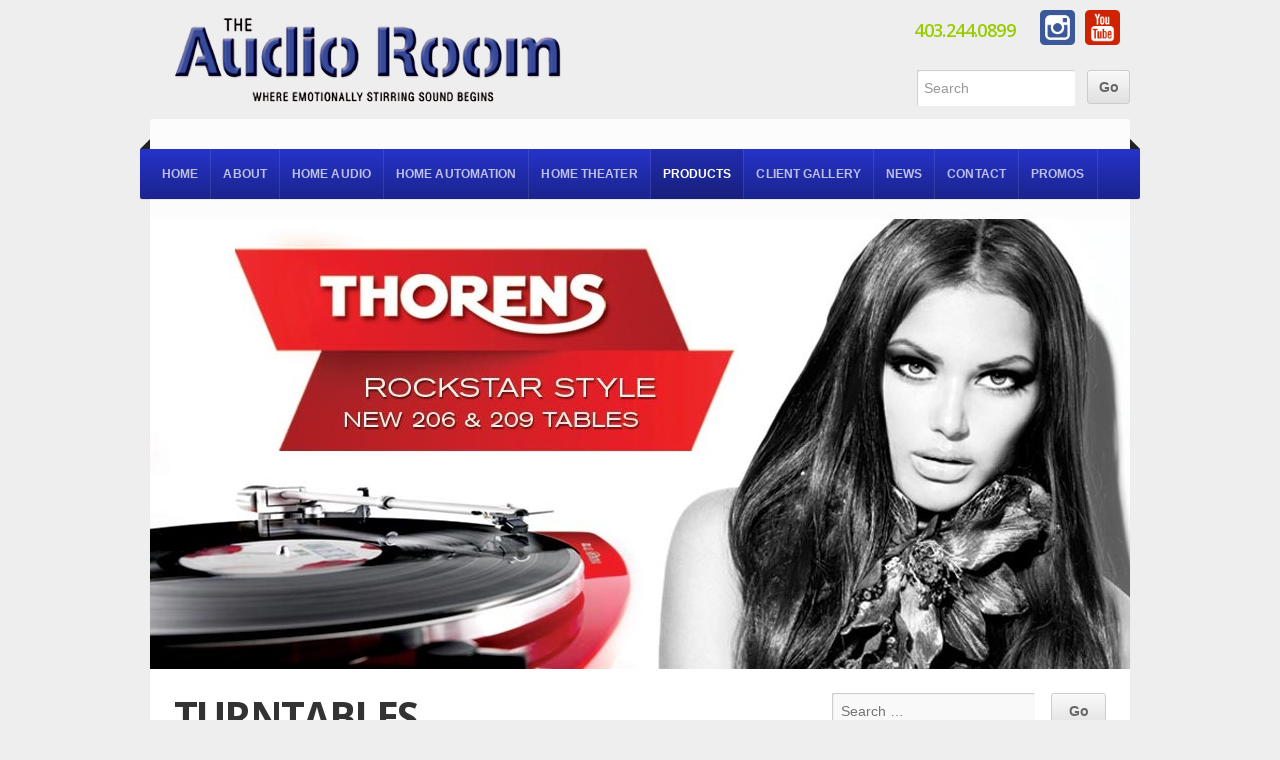

--- FILE ---
content_type: text/html; charset=UTF-8
request_url: https://www.theaudioroom.ca/products/turntables/
body_size: 8701
content:
<!doctype html>

<!-- paulirish.com/2008/conditional-stylesheets-vs-css-hacks-answer-neither/ -->

<!--[if lt IE 7]> <html class="no-js ie6 oldie" lang="en"> <![endif]-->

<!--[if IE 7]>    <html class="no-js ie7 oldie" lang="en"> <![endif]-->

<!--[if IE 8]>    <html class="no-js ie8 oldie" lang="en"> <![endif]-->

<!-- Consider adding an manifest.appcache: h5bp.com/d/Offline -->

<!--[if gt IE 8]><!--> <html class="no-js" lang="en"> <!--<![endif]-->



<head>



<meta charset="UTF-8">




<!-- Mobile View -->

<meta name="viewport" content="width=device-width">




<title>Turntables - The Audio Room Calgary</title>
<meta name="google-site-verification" content="Dy_SDQrP1KfzPz7uzRP6IdGfIkx46XS2sOdHgOxMjcg"/>
<link rel="Shortcut Icon" href="https://www.theaudioroom.ca/wp-content/themes/organic_nonprofit/images/favicon.ico" type="image/x-icon">



<style type="text/css" media="screen">body{-webkit-background-size:cover;-moz-background-size:cover;-o-background-size:cover;background-size:cover}.container a,.container a:link,.container a:visited,#footer-widgets a,#footer-widgets a:link,#footer-widgets a:visited,#footer a,#footer a:link,#footer a:visited,.widget ul.menu li a{color:#3258c9}.container a:hover,.container a:focus,.container a:active,#footer-widgets a:hover,#footer-widgets a:focus,#footer-widgets a:active,#footer a:hover,#footer a:focus,#footer a:active,.widget ul.menu li a:hover,.widget ul.menu li ul.sub-menu li a:hover,.widget ul.menu .current_page_item a,.widget ul.menu .current-menu-item a{color:#00129b}.container h1 a,.container h2 a,.container h3 a,.container h4 a,.container h5 a,.container h6 a,.container h1 a:link,.container h2 a:link,.container h3 a:link,.container h4 a:link,.container h5 a:link,.container h6 a:link,.container h1 a:visited,.container h2 a:visited,.container h3 a:visited,.container h4 a:visited,.container h5 a:visited,.container h6 a:visited{color:#595959}.container h1 a:hover,.container h2 a:hover,.container h3 a:hover,.container h4 a:hover,.container h5 a:hover,.container h6 a:hover,.container h1 a:focus,.container h2 a:focus,.container h3 a:focus,.container h4 a:focus,.container h5 a:focus,.container h6 a:focus,.container h1 a:active,.container h2 a:active,.container h3 a:active,.container h4 a:active,.container h5 a:active,.container h6 a:active,#slideshow .headline a:hover,#slideshow .headline a:focus,#slideshow .headline a:active{color:#001699}#submit:hover,#searchsubmit:hover,.reply a:hover,.gallery img:hover,.more-link:hover,.add-btn:hover,#navigation,.menu ul.sub-menu,.pagination .page-numbers:hover,.pagination .page-numbers:active,.pagination .page-numbers.current,.gform_wrapper input.button:hover{background-color:#2633c9!important}</style>


<link rel="profile" href="https://gmpg.org/xfn/11">

<link rel="pingback" href="https://www.theaudioroom.ca/xmlrpc.php">



<!-- Social Buttons -->

<script src="https://platform.twitter.com/widgets.js" type="text/javascript"></script>

<script type="text/javascript" src="https://apis.google.com/js/plusone.js"></script>

<script type="text/javascript">var _gaq=_gaq||[];_gaq.push(['_setAccount','UA-27601688-1']);_gaq.push(['_trackPageview']);(function(){var ga=document.createElement('script');ga.type='text/javascript';ga.async=true;ga.src=('https:'==document.location.protocol?'https://ssl':'http://www')+'.google-analytics.com/ga.js';var s=document.getElementsByTagName('script')[0];s.parentNode.insertBefore(ga,s);})();</script>


<!-- This site is optimized with the Yoast WordPress SEO plugin v1.7.4 - https://yoast.com/wordpress/plugins/seo/ -->
<link rel="canonical" href="https://www.theaudioroom.ca/products/turntables/"/>
<meta property="og:locale" content="en_US"/>
<meta property="og:type" content="article"/>
<meta property="og:title" content="Turntables - The Audio Room Calgary"/>
<meta property="og:description" content="Quality Hi-fi Turntables Sales and Service Over the last few years we have seen an increase in turntables sales and interest which is music to our ears. We have always had a passion for turntables for it’s pure... Read More"/>
<meta property="og:url" content="https://www.theaudioroom.ca/products/turntables/"/>
<meta property="og:site_name" content="The Audio Room Calgary"/>
<meta property="og:image" content="https://www.theaudioroom.ca/wp-content/uploads/2014/06/Thorens-cell.jpg"/>
<!-- / Yoast WordPress SEO plugin. -->

<link rel="alternate" type="application/rss+xml" title="The Audio Room Calgary &raquo; Feed" href="https://www.theaudioroom.ca/feed/"/>
<link rel="alternate" type="application/rss+xml" title="The Audio Room Calgary &raquo; Comments Feed" href="https://www.theaudioroom.ca/comments/feed/"/>
<link rel="alternate" type="application/rss+xml" title="The Audio Room Calgary &raquo; Turntables Comments Feed" href="https://www.theaudioroom.ca/products/turntables/feed/"/>
		<script type="text/javascript">window._wpemojiSettings={"baseUrl":"https:\/\/s.w.org\/images\/core\/emoji\/72x72\/","ext":".png","source":{"concatemoji":"https:\/\/www.theaudioroom.ca\/wp-includes\/js\/wp-emoji-release.min.js?ver=4.5.29"}};!function(e,o,t){var a,n,r;function i(e){var t=o.createElement("script");t.src=e,t.type="text/javascript",o.getElementsByTagName("head")[0].appendChild(t)}for(r=Array("simple","flag","unicode8","diversity"),t.supports={everything:!0,everythingExceptFlag:!0},n=0;n<r.length;n++)t.supports[r[n]]=function(e){var t,a,n=o.createElement("canvas"),r=n.getContext&&n.getContext("2d"),i=String.fromCharCode;if(!r||!r.fillText)return!1;switch(r.textBaseline="top",r.font="600 32px Arial",e){case"flag":return r.fillText(i(55356,56806,55356,56826),0,0),3e3<n.toDataURL().length;case"diversity":return r.fillText(i(55356,57221),0,0),a=(t=r.getImageData(16,16,1,1).data)[0]+","+t[1]+","+t[2]+","+t[3],r.fillText(i(55356,57221,55356,57343),0,0),a!=(t=r.getImageData(16,16,1,1).data)[0]+","+t[1]+","+t[2]+","+t[3];case"simple":return r.fillText(i(55357,56835),0,0),0!==r.getImageData(16,16,1,1).data[0];case"unicode8":return r.fillText(i(55356,57135),0,0),0!==r.getImageData(16,16,1,1).data[0]}return!1}(r[n]),t.supports.everything=t.supports.everything&&t.supports[r[n]],"flag"!==r[n]&&(t.supports.everythingExceptFlag=t.supports.everythingExceptFlag&&t.supports[r[n]]);t.supports.everythingExceptFlag=t.supports.everythingExceptFlag&&!t.supports.flag,t.DOMReady=!1,t.readyCallback=function(){t.DOMReady=!0},t.supports.everything||(a=function(){t.readyCallback()},o.addEventListener?(o.addEventListener("DOMContentLoaded",a,!1),e.addEventListener("load",a,!1)):(e.attachEvent("onload",a),o.attachEvent("onreadystatechange",function(){"complete"===o.readyState&&t.readyCallback()})),(a=t.source||{}).concatemoji?i(a.concatemoji):a.wpemoji&&a.twemoji&&(i(a.twemoji),i(a.wpemoji)))}(window,document,window._wpemojiSettings);</script>
		<style type="text/css">img.wp-smiley,img.emoji{display:inline!important;border:none!important;box-shadow:none!important;height:1em!important;width:1em!important;margin:0 .07em!important;vertical-align:-.1em!important;background:none!important;padding:0!important}</style>
<link rel='stylesheet' id='organic-style-css' href='https://www.theaudioroom.ca/wp-content/themes/organic_nonprofit/style.css?ver=4.5.29' type='text/css' media='all'/>
<link rel='stylesheet' id='organic-style-mobile-css' href='https://www.theaudioroom.ca/wp-content/themes/organic_nonprofit/css/style-mobile.css?ver=1.0' type='text/css' media='all'/>
<!--[if lte IE 9]>
<link rel='stylesheet' id='organic-style-ie8-css'  href='https://www.theaudioroom.ca/wp-content/themes/organic_nonprofit/css/style-ie8.css?ver=1.0' type='text/css' media='all' />
<![endif]-->
<link rel='stylesheet' id='organic-shortcodes-css' href='https://www.theaudioroom.ca/wp-content/themes/organic_nonprofit/shortcodes/organic-shortcodes.css?ver=1.0' type='text/css' media='all'/>
<!--[if lt IE 9]>
<link rel='stylesheet' id='organic-shortcodes-ie8-css'  href='https://www.theaudioroom.ca/wp-content/themes/organic_nonprofit/shortcodes/organic-shortcodes-ie8.css?ver=1.0' type='text/css' media='all' />
<![endif]-->
<link rel='stylesheet' id='font-awesome-css' href='https://www.theaudioroom.ca/wp-content/themes/organic_nonprofit/css/font-awesome.css?ver=1.0' type='text/css' media='all'/>
<!--[if lt IE 8]>
<link rel='stylesheet' id='font-awesome-ie7-css'  href='https://www.theaudioroom.ca/wp-content/themes/organic_nonprofit/css/font-awesome-ie7.css?ver=1.0' type='text/css' media='all' />
<![endif]-->
<link rel='stylesheet' id='nunito-css' href='https://fonts.googleapis.com/css?family=Nunito%3A400%2C300%2C700&#038;ver=4.5.29' type='text/css' media='all'/>
<link rel='stylesheet' id='open sans-css' href='https://fonts.googleapis.com/css?family=Open+Sans%3A400%2C300%2C600%2C700%2C800%2C800italic%2C700italic%2C600italic%2C400italic%2C300italic&#038;ver=4.5.29' type='text/css' media='all'/>
<link rel='stylesheet' id='merriweather-css' href='https://fonts.googleapis.com/css?family=Merriweather%3A400%2C700%2C300%2C900&#038;ver=4.5.29' type='text/css' media='all'/>
<script>if(document.location.protocol!="https:"){document.location=document.URL.replace(/^http:/i,"https:");}</script><!--[if lt IE 9]>
<script type='text/javascript' src='https://www.theaudioroom.ca/wp-content/themes/organic_nonprofit/js/html5shiv.js?ver=4.5.29'></script>
<![endif]-->
<script type='text/javascript' src='https://www.theaudioroom.ca/wp-includes/js/jquery/jquery.js?ver=1.12.4'></script>
<script type='text/javascript' src='https://www.theaudioroom.ca/wp-includes/js/jquery/jquery-migrate.min.js?ver=1.4.1'></script>
<script type='text/javascript' src='https://www.theaudioroom.ca/wp-content/themes/organic_nonprofit/js/hoverIntent.js?ver=20130729'></script>
<script type='text/javascript' src='https://www.theaudioroom.ca/wp-content/themes/organic_nonprofit/js/superfish.js?ver=20130729'></script>
<script type='text/javascript' src='https://www.theaudioroom.ca/wp-content/themes/organic_nonprofit/js/jquery.fitVids.js?ver=20130729'></script>
<script type='text/javascript' src='https://www.theaudioroom.ca/wp-content/themes/organic_nonprofit/js/retina.js?ver=20130729'></script>
<script type='text/javascript' src='https://www.theaudioroom.ca/wp-content/themes/organic_nonprofit/js/jquery.modal.min.js?ver=20130729'></script>
<link rel='https://api.w.org/' href='https://www.theaudioroom.ca/wp-json/'/>
<link rel="EditURI" type="application/rsd+xml" title="RSD" href="https://www.theaudioroom.ca/xmlrpc.php?rsd"/>
<link rel="wlwmanifest" type="application/wlwmanifest+xml" href="https://www.theaudioroom.ca/wp-includes/wlwmanifest.xml"/> 
<meta name="generator" content="WordPress 4.5.29"/>
<link rel='shortlink' href='https://www.theaudioroom.ca/?p=214'/>
<link rel="alternate" type="application/json+oembed" href="https://www.theaudioroom.ca/wp-json/oembed/1.0/embed?url=https%3A%2F%2Fwww.theaudioroom.ca%2Fproducts%2Fturntables%2F"/>
<link rel="alternate" type="text/xml+oembed" href="https://www.theaudioroom.ca/wp-json/oembed/1.0/embed?url=https%3A%2F%2Fwww.theaudioroom.ca%2Fproducts%2Fturntables%2F&#038;format=xml"/>

</head>



<body data-rsssl=1 class="page page-id-214 page-child parent-pageid-123 page-template-default">



<!-- BEGIN #wrap -->

<div id="wrap">

	

	<!-- BEGIN #header -->

	<div id="header">

	  

		<!-- BEGIN .row -->

		<div class="row gkt_row">

			  

			<div class="nine columns">

			
				
					<p id="custom-header"><a href="https://www.theaudioroom.ca/" title="Home"><img src="https://theaudioroom.ca/wp-content/uploads/2014/05/copy-audioroomlogo1.png" height="119" width="443" alt="The Audio Room Calgary"/>The Audio Room Calgary</a></p>

				
			
			</div>

			<div class="all_cont_add">
                <h2><a href="callto:4032440899">403.244.0899</a></h2>
                <ul>
                  <li><a href="https://instagram.com/the_audio_room/" target="_blank"><img src="https://www.theaudioroom.ca/wp-content/uploads/2015/10/i-g.png" alt="" height="48" width="48"/></a></li>
                  <li><a href="https://www.youtube.com/channel/UCNVsCCPMYd__Lojo8f-0AZg" target="_blank"><img src="https://www.theaudioroom.ca/wp-content/uploads/2015/10/y-t.png" alt="" height="48" width="48"/></a></li>
                </ul>
              </div>

			<div class="three columns">

			
			    <div class="header-search">

			        <form method="get" id="searchform" action="https://www.theaudioroom.ca/">

				        <input type="text" class="inputbox" value="Search" onfocus="if (this.value == 'Search') {this.value = '';}" onblur="if (this.value == '') {this.value = 'Search';}" name="s" id="s"/>

				        <input type="submit" id="searchsubmit" value="Go"/>

			        </form>

			    </div>

			
			</div>

		

		<!-- END .row -->

		</div>

		

		<!-- BEGIN .row -->

		<div class="row">

		

			<!-- BEGIN #navigation -->

			<nav id="navigation" class="navigation-main radius-full" role="navigation">

			

				<divs class="menu-toggle hi-title">Menu</divs>

	

				<div class="menu-menu-1-container"><ul id="menu-menu-1" class="menu"><li id="menu-item-168" class="menu-item menu-item-type-custom menu-item-object-custom menu-item-168"><a href="https://theaudioroom.ca">Home</a></li>
<li id="menu-item-226" class="menu-item menu-item-type-post_type menu-item-object-page menu-item-has-children menu-item-226"><a href="https://www.theaudioroom.ca/about/">About</a>
<ul class="sub-menu">
	<li id="menu-item-1433" class="menu-item menu-item-type-post_type menu-item-object-page menu-item-1433"><a href="https://www.theaudioroom.ca/cinematic-of-excellence/">Cinematic of excellence</a></li>
	<li id="menu-item-520" class="menu-item menu-item-type-post_type menu-item-object-page menu-item-520"><a href="https://www.theaudioroom.ca/about/guide-to-audio/">Guide to Audio</a></li>
	<li id="menu-item-527" class="menu-item menu-item-type-post_type menu-item-object-page menu-item-527"><a href="https://www.theaudioroom.ca/about/canada-hif/">CDN HiFi Free Copy</a></li>
	<li id="menu-item-559" class="menu-item menu-item-type-post_type menu-item-object-page menu-item-559"><a href="https://www.theaudioroom.ca/about/ces-2014/">CES 2014</a></li>
	<li id="menu-item-828" class="menu-item menu-item-type-post_type menu-item-object-page menu-item-828"><a href="https://www.theaudioroom.ca/about/ces-2015/">CES 2015</a></li>
</ul>
</li>
<li id="menu-item-171" class="menu-item menu-item-type-post_type menu-item-object-page menu-item-171"><a href="https://www.theaudioroom.ca/hi-fi-audio/">Home Audio</a></li>
<li id="menu-item-172" class="menu-item menu-item-type-post_type menu-item-object-page menu-item-172"><a href="https://www.theaudioroom.ca/homeautomation/">Home Automation</a></li>
<li id="menu-item-173" class="menu-item menu-item-type-post_type menu-item-object-page menu-item-173"><a href="https://www.theaudioroom.ca/home-theatre/">Home Theater</a></li>
<li id="menu-item-174" class="menu-item menu-item-type-post_type menu-item-object-page current-page-ancestor current-menu-ancestor current-menu-parent current-page-parent current_page_parent current_page_ancestor menu-item-has-children menu-item-174"><a href="https://www.theaudioroom.ca/products/">Products</a>
<ul class="sub-menu">
	<li id="menu-item-608" class="menu-item menu-item-type-post_type menu-item-object-page menu-item-has-children menu-item-608"><a href="https://www.theaudioroom.ca/lifestyleluxury-audio/">Lifestyle/Luxury Audio</a>
	<ul class="sub-menu">
		<li id="menu-item-607" class="menu-item menu-item-type-post_type menu-item-object-page menu-item-607"><a href="https://www.theaudioroom.ca/lifestyleluxury-audio/devialet/">Devialet</a></li>
		<li id="menu-item-1540" class="menu-item menu-item-type-post_type menu-item-object-page menu-item-1540"><a href="https://www.theaudioroom.ca/phantom/">Phantom</a></li>
		<li id="menu-item-609" class="menu-item menu-item-type-post_type menu-item-object-page menu-item-609"><a href="https://www.theaudioroom.ca/lifestyleluxury-audio/linn-audio/">Linn Audio</a></li>
	</ul>
</li>
	<li id="menu-item-250" class="menu-item menu-item-type-post_type menu-item-object-page menu-item-250"><a href="https://www.theaudioroom.ca/products/stereo-electronics/">Stereo Electronics</a></li>
	<li id="menu-item-192" class="menu-item menu-item-type-post_type menu-item-object-page menu-item-has-children menu-item-192"><a href="https://www.theaudioroom.ca/products/speakers/">Speakers</a>
	<ul class="sub-menu">
		<li id="menu-item-210" class="menu-item menu-item-type-post_type menu-item-object-page menu-item-210"><a href="https://www.theaudioroom.ca/products/speakers/tannoy/">Tannoy</a></li>
		<li id="menu-item-239" class="menu-item menu-item-type-post_type menu-item-object-page menu-item-239"><a href="https://www.theaudioroom.ca/products/speakers/focal-audio/">Focal Audio</a></li>
		<li id="menu-item-268" class="menu-item menu-item-type-post_type menu-item-object-page menu-item-268"><a href="https://www.theaudioroom.ca/products/speakers/pmc-2/">PMC</a></li>
		<li id="menu-item-394" class="menu-item menu-item-type-post_type menu-item-object-page menu-item-394"><a href="https://www.theaudioroom.ca/products/speakers/monitor-audio/">Monitor Audio</a></li>
	</ul>
</li>
	<li id="menu-item-291" class="menu-item menu-item-type-post_type menu-item-object-page menu-item-291"><a href="https://www.theaudioroom.ca/products/streaming-audio/">Streaming Audio</a></li>
	<li id="menu-item-258" class="menu-item menu-item-type-post_type menu-item-object-page menu-item-258"><a href="https://www.theaudioroom.ca/products/digitalcomputer-audio/">Digital/Computer Audio</a></li>
	<li id="menu-item-1473" class="menu-item menu-item-type-post_type menu-item-object-page menu-item-1473"><a href="https://www.theaudioroom.ca/subwoofers/">Subwoofers</a></li>
	<li id="menu-item-1113" class="menu-item menu-item-type-post_type menu-item-object-page menu-item-1113"><a href="https://www.theaudioroom.ca/products/headphones/">Headphones</a></li>
	<li id="menu-item-954" class="menu-item menu-item-type-post_type menu-item-object-page menu-item-954"><a href="https://www.theaudioroom.ca/products/wireless-bluetooth-speakers/">Wireless &#038; Bluetooth Speakers</a></li>
	<li id="menu-item-220" class="menu-item menu-item-type-post_type menu-item-object-page current-menu-item page_item page-item-214 current_page_item menu-item-220"><a href="https://www.theaudioroom.ca/products/turntables/">Turntables</a></li>
	<li id="menu-item-653" class="menu-item menu-item-type-post_type menu-item-object-page menu-item-653"><a href="https://www.theaudioroom.ca/products/home-theater-receivers/">Home Theater Receivers</a></li>
	<li id="menu-item-747" class="menu-item menu-item-type-post_type menu-item-object-page menu-item-747"><a href="https://www.theaudioroom.ca/products/screen-projectors/">Screens / Projectors</a></li>
</ul>
</li>
<li id="menu-item-169" class="menu-item menu-item-type-post_type menu-item-object-page menu-item-169"><a href="https://www.theaudioroom.ca/clients/">Client Gallery</a></li>
<li id="menu-item-175" class="menu-item menu-item-type-taxonomy menu-item-object-category menu-item-has-children menu-item-175"><a href="https://www.theaudioroom.ca/category/news/">news</a>
<ul class="sub-menu">
	<li id="menu-item-1164" class="menu-item menu-item-type-taxonomy menu-item-object-category menu-item-1164"><a href="https://www.theaudioroom.ca/category/brands/">Brands</a></li>
	<li id="menu-item-1266" class="menu-item menu-item-type-taxonomy menu-item-object-category menu-item-1266"><a href="https://www.theaudioroom.ca/category/prouduct-news/">Product News</a></li>
</ul>
</li>
<li id="menu-item-170" class="menu-item menu-item-type-post_type menu-item-object-page menu-item-170"><a href="https://www.theaudioroom.ca/contact/">Contact</a></li>
<li id="menu-item-230" class="menu-item menu-item-type-post_type menu-item-object-page menu-item-230"><a href="https://www.theaudioroom.ca/promotions/">Promos</a></li>
</ul></div>
				

				<span class="corner-left"></span>

				<span class="corner-right"></span>

	

			</nav><!-- END #navigation -->

			

		<!-- END .row -->

		</div>

	

	<!-- END #header -->

	</div>
<!-- BEGIN .container -->
<div class="container">

			<div class="feature-img page"><img src="https://www.theaudioroom.ca/wp-content/uploads/2014/06/Thorens-cell-980x550.jpg" class="attachment-featured-large size-featured-large wp-post-image" alt="Thorens-cell"/></div>
		
	<!-- BEGIN .row -->
	<div class="row">
		
		<!-- BEGIN .eight columns -->
		<div class="eight columns">
			
			<!-- BEGIN .postarea -->
		    <div class="postarea post-214 page type-page status-publish has-post-thumbnail hentry" id="page-214">
		
		        		        
		        <h1 class="headline">Turntables</h1>
		        <p><strong>Quality Hi-fi Turntables Sales and Service</strong></p>
<p>Over the last few years we have seen an increase in turntables sales and interest which is music to our ears. We have always had a passion for turntables for it’s pure analogue sound. With the computer era has changed the music industry forever however the novelty of collecting albums has been lost. We have found that many people are indulging the first time into vinyl while others are resurrecting their old turntables as means of collecting music again. If you live in the Calgary area would like learn more about turntables come down and we are more than willing to lend our expert advice.</p>
<p><img class="alignnone size-full wp-image-1122" src="https://www.theaudioroom.ca/wp-content/uploads/2016/11/regaplanar3.jpg" alt="regaplanar3" srcset="https://www.theaudioroom.ca/wp-content/uploads/2016/11/regaplanar3.jpg 530w, https://www.theaudioroom.ca/wp-content/uploads/2016/11/regaplanar3-300x170.jpg 300w" sizes="(max-width: 530px) 100vw, 530px"/></p>
<p><strong>Rega turntables</strong></p>
<p>Price range starting @ $400 &#8211;  $6000</p>
<p><strong>About</strong></p>
<p>A reasonably normal childhood was spent building electric guitars, flying model a</p>
<p>aeroplanes, playing the clarinet and breeding budgies. At fourteen, Roy&#8217;s mum asked him if he wanted a television or a record player in the house. Roy begged for a record player. His mum bought a telly!</p>
<p>At eighteen years, Roy built his first pair of loudspeakers in perfectly sealed cabinets. Not the first Rega product, but Roy was on his way. His interest in hi-fi evolved from a passion for music. &#8216;Bliss&#8217; in those days was a live concert, a folk club, or any kind of record player.</p>
<p>Then a flat mate demonstrated his hi-fi system: Garrard SP25 turntable, Sonotone 9TA cartridge, Rogers HG88 amplifier and Wharfedale speakers. Roy realised his record player had room for improvement.</p>
<p><img class="alignnone size-full wp-image-1006" src="https://www.theaudioroom.ca/wp-content/uploads/2016/03/projectdebutcarbon.jpg" alt="projectdebutcarbon" srcset="https://www.theaudioroom.ca/wp-content/uploads/2016/03/projectdebutcarbon.jpg 540w, https://www.theaudioroom.ca/wp-content/uploads/2016/03/projectdebutcarbon-300x167.jpg 300w" sizes="(max-width: 540px) 100vw, 540px"/></p>
<p><strong>Project Audio Turntables</strong></p>
<p>Price range Starting @ $300 &#8211; $10,000</p>
<p><strong>About</strong></p>
<p>Pro-Ject Audio has been <strong>reviving music since 1990</strong>. Shortly after the fall of the Berlin Wall, at a time when European factories were closing in droves, founder Heinz Lichtenegger went against the herd and bought a turntable factory in the small Czech town of Litovel. Retaining the experienced staff and re-imagining classic minimal turntable designs, we went to work constructing <strong>low cost, design-oriented turntables</strong> that would help people rediscover music the way it should be.</p>
<p>&nbsp;</p>
<p><a href="https://theaudioroom.ca/wp-content/uploads/2014/06/musichall.jpg"><img class="alignnone size-full wp-image-215" src="https://theaudioroom.ca/wp-content/uploads/2014/06/musichall.jpg" alt="musichall" srcset="https://www.theaudioroom.ca/wp-content/uploads/2014/06/musichall.jpg 540w, https://www.theaudioroom.ca/wp-content/uploads/2014/06/musichall-300x166.jpg 300w" sizes="(max-width: 540px) 100vw, 540px"/></a></p>
<p><strong>Music Hall</strong></p>
<p>Starting @ $320 &#8211; $ 6000</p>
<p>Starting at $320 cdn Music Hall offers superb value for the money.  All products offer excellent tone arms and cartridges right out of the box. Before you look at any other turntables make sure you give Music Hall a listen.</p>
<p><strong>ABOUT</strong></p>
<p>Music Hall LLC was founded in April 1985. It is a company dedicated to manufacturing, importing and distributing well priced, top quality, high-end audio components. Its emphasis is almost exclusively 2-channel (stereo); a rarity in this day of iPods and multi-channel products. It has grown over the years to become one of the pre-eminent distribution and manufacturing companies in the industry.</p>
<p>Music Hall manufactures its own range of turntables in the Czech Republic. These are produced in a factory that has been making turntables for over 50 years. All Music Hall turntables come fitted with arms, cartridges and dust covers. They consistently make the “Recommended Components” list in Stereophile Magazine.</p>
<p>&nbsp;</p>
<p><a href="https://theaudioroom.ca/wp-content/uploads/2014/06/Untitled-2.jpg"><img class="alignnone size-full wp-image-295" src="https://theaudioroom.ca/wp-content/uploads/2014/06/Untitled-2.jpg" alt="Untitled-2" srcset="https://www.theaudioroom.ca/wp-content/uploads/2014/06/Untitled-2.jpg 540w, https://www.theaudioroom.ca/wp-content/uploads/2014/06/Untitled-2-300x166.jpg 300w" sizes="(max-width: 540px) 100vw, 540px"/></a></p>
<p><strong>Thorens</strong></p>
<p>Price range $600 &#8211; $25,000</p>
<p><strong>About</strong></p>
<p>Thorens one of the most recognized brands in  turntables. Hermann Thornes started the company in the 1800&#8217;s and developed two major technologies still used today. Thornes designed the Moving Magnet cartridge which is still a standard today for phono pickups. They also designed the first direct drive turntable.  Thornes today has an excellent lineup of fully automatic turntables and manual turntables at almost every price point. Why not audition one of the companies that started the whole turntable craze I&#8217;m sure they know a thing or two about design.</p>
<p>&nbsp;</p>
<p><a href="https://theaudioroom.ca/wp-content/uploads/2014/06/scheu.jpg"><img class="alignnone size-full wp-image-216" src="https://theaudioroom.ca/wp-content/uploads/2014/06/scheu.jpg" alt="scheu" srcset="https://www.theaudioroom.ca/wp-content/uploads/2014/06/scheu.jpg 540w, https://www.theaudioroom.ca/wp-content/uploads/2014/06/scheu-300x166.jpg 300w" sizes="(max-width: 540px) 100vw, 540px"/></a></p>
<p><strong>Scheu Turntables</strong></p>
<p>The name of Scheu Analog stands for outstanding sound quality, tonal balance, tangibility and not least for the utmost durability. All scheu turntables are made in Germany and have a unique look.  If looking to get the most out of your record make sure you come down and audition a scheu turntable.</p>
<p><a href="https://theaudioroom.ca/wp-content/uploads/2014/06/Wellturntable.jpg"><img class="alignnone size-full wp-image-217" src="https://theaudioroom.ca/wp-content/uploads/2014/06/Wellturntable.jpg" alt="Wellturntable" srcset="https://www.theaudioroom.ca/wp-content/uploads/2014/06/Wellturntable.jpg 530w, https://www.theaudioroom.ca/wp-content/uploads/2014/06/Wellturntable-300x169.jpg 300w" sizes="(max-width: 530px) 100vw, 530px"/></a></p>
<p>Well Tempered Lab manufactures the quietest, most musical turntables available using William Firebaugh’s revolutionary fluid damped, zero clearance table bearing and tonearm design.</p>
<p>&nbsp;</p>
<p>&nbsp;</p>
<p>&nbsp;</p>
<p>&nbsp;</p>
<p>&nbsp;</p>
		        
		        		        
		        <div class="clear"></div>
		        		        
		        		    
		    <!-- END .postarea -->
		    </div>
		
		<!-- END .eight columns -->
		</div>
		
		<div class="four columns">
			<div class="sidebar">
				<div id="search-2" class="widget widget_search">
<form method="get" id="searchform" action="https://www.theaudioroom.ca/" role="search">
	<label for="s" class="assistive-text">Search</label>
	<input type="text" class="field" name="s" value="" id="s" placeholder="Search &hellip;"/>
	<input type="submit" class="submit" name="submit" id="searchsubmit" value="Go"/>
</form></div>		<div id="recent-posts-2" class="widget widget_recent_entries">		<h6>News</h6>		<ul>
					<li>
				<a href="https://www.theaudioroom.ca/prouduct-news/cambridge-axr100/">Cambridge AXR100</a>
						</li>
					<li>
				<a href="https://www.theaudioroom.ca/news/kef-wireless-speakers-now-available/">Kef Wireless Speakers Now Available</a>
						</li>
					<li>
				<a href="https://www.theaudioroom.ca/news/klh-model-3-now-available/">KLH Model 3 Now Available</a>
						</li>
					<li>
				<a href="https://www.theaudioroom.ca/news/join-us-builders-block/">Join us @ Builders Block</a>
						</li>
					<li>
				<a href="https://www.theaudioroom.ca/news/introducing-accuphase/">Introducing Accuphase</a>
						</li>
				</ul>
		</div>					</div>
		</div>
	
	<!-- END .row -->
	</div>

<!-- END .container -->
</div>

<div class="clear"></div>



<!-- END #wrap -->

</div>



<!-- BEGIN #footer-widgets -->

<div id="footer-widgets">



	<div class="row">

	

	    <div class="two columns"> 

	        <div class="footer-widget">

	        	
	            
	        </div> 

	    </div>

	    

	    <div class="two columns">

	        <div class="footer-widget">

	        	
	            
	        </div>

	    </div>

	    

	    <div class="two columns">

	        <div class="footer-widget">

	        	
	            
	        </div>

	    </div>

	    

	    <div class="two columns">

	        <div class="footer-widget">

	        	
	            
	        </div>

	    </div>

	    

	    <div class="four columns">

	        <div class="footer-widget">

	        	
	            
	        </div>

	    </div>

	

	</div>



<!-- END #footer-widgets -->

</div>



<!-- BEGIN #footer -->

<div id="footer">



	<div class="row">

    

    	<div class="twelve columns">

	

            <div class="footer left">

                <p>Copyright &copy; 2026 &middot; All Rights Reserved &middot; The Audio Room Calgary&middot;</p>

<h2 class="footer-text">Calgary HiFi Stereo Audio, Home Theater and Automation Specialist</h2>

                <p></p>

            </div>
            <div class="footer right">
                <div class="all_cont_add">
                <h2>Call Us @ <a href="callto:4032440899">403.244.0899</a></h2>
                <ul>
                  <li><a href="https://instagram.com/the_audio_room/" target="_blank"><img src="https://www.theaudioroom.ca/wp-content/uploads/2015/10/i-g.png" alt="" height="48" width="48"></a></li>
                  <li><a href="https://www.youtube.com/channel/UCNVsCCPMYd__Lojo8f-0AZg" target="_blank"><img src="https://www.theaudioroom.ca/wp-content/uploads/2015/10/y-t.png" alt="" height="48" width="48"></a></li>
                </ul>
              </div>
            	<div class="designed_by">
      				Design by :<a target="_blank" rel="nofollow" href="http://www.aguaesolutions.com/">
      				<p><img width="104" height="27" border="0" alt="" src="https://www.theaudioroom.ca/wp-content/uploads/2015/01/agua-logo.png"></a></p>
      				<div class="clear"></div>
      			</div>
            </div>
        </div>
	</div>
<!-- END #footer -->

</div>



<script type='text/javascript' src='https://www.theaudioroom.ca/wp-includes/js/masonry.min.js?ver=3.1.2'></script>
<script type='text/javascript' src='https://www.theaudioroom.ca/wp-includes/js/jquery/jquery.masonry.min.js?ver=3.1.2'></script>
<script type='text/javascript' src='https://www.theaudioroom.ca/wp-includes/js/jquery/ui/core.min.js?ver=1.11.4'></script>
<script type='text/javascript' src='https://www.theaudioroom.ca/wp-includes/js/jquery/ui/widget.min.js?ver=1.11.4'></script>
<script type='text/javascript' src='https://www.theaudioroom.ca/wp-includes/js/jquery/ui/tabs.min.js?ver=1.11.4'></script>
<script type='text/javascript' src='https://www.theaudioroom.ca/wp-includes/js/jquery/ui/accordion.min.js?ver=1.11.4'></script>
<script type='text/javascript' src='https://www.theaudioroom.ca/wp-includes/js/jquery/ui/mouse.min.js?ver=1.11.4'></script>
<script type='text/javascript' src='https://www.theaudioroom.ca/wp-includes/js/jquery/ui/resizable.min.js?ver=1.11.4'></script>
<script type='text/javascript' src='https://www.theaudioroom.ca/wp-includes/js/jquery/ui/draggable.min.js?ver=1.11.4'></script>
<script type='text/javascript' src='https://www.theaudioroom.ca/wp-includes/js/jquery/ui/button.min.js?ver=1.11.4'></script>
<script type='text/javascript' src='https://www.theaudioroom.ca/wp-includes/js/jquery/ui/position.min.js?ver=1.11.4'></script>
<script type='text/javascript' src='https://www.theaudioroom.ca/wp-includes/js/jquery/ui/dialog.min.js?ver=1.11.4'></script>
<script type='text/javascript' src='https://www.theaudioroom.ca/wp-content/themes/organic_nonprofit/js/jquery.custom.js?ver=20130729'></script>
<script type='text/javascript' src='https://www.theaudioroom.ca/wp-content/themes/organic_nonprofit/js/navigation.js?ver=20130729'></script>
<script type='text/javascript' src='https://www.theaudioroom.ca/wp-includes/js/comment-reply.min.js?ver=4.5.29'></script>
<script type='text/javascript' src='https://www.theaudioroom.ca/wp-includes/js/wp-embed.min.js?ver=4.5.29'></script>



<div id="fb-root"></div>

<script>(function(d,s,id){var js,fjs=d.getElementsByTagName(s)[0];if(d.getElementById(id))return;js=d.createElement(s);js.id=id;js.src="//connect.facebook.net/en_US/all.js#xfbml=1&appId=246727095428680";fjs.parentNode.insertBefore(js,fjs);}(document,'script','facebook-jssdk'));</script>



<script defer src="https://static.cloudflareinsights.com/beacon.min.js/vcd15cbe7772f49c399c6a5babf22c1241717689176015" integrity="sha512-ZpsOmlRQV6y907TI0dKBHq9Md29nnaEIPlkf84rnaERnq6zvWvPUqr2ft8M1aS28oN72PdrCzSjY4U6VaAw1EQ==" data-cf-beacon='{"version":"2024.11.0","token":"19acf477e3ed48308fa468711e4ef845","r":1,"server_timing":{"name":{"cfCacheStatus":true,"cfEdge":true,"cfExtPri":true,"cfL4":true,"cfOrigin":true,"cfSpeedBrain":true},"location_startswith":null}}' crossorigin="anonymous"></script>
</body>

</html>

--- FILE ---
content_type: text/css
request_url: https://www.theaudioroom.ca/wp-content/themes/organic_nonprofit/style.css?ver=4.5.29
body_size: 10510
content:
/******************************************************************************************************************* 



	Theme Name: Organic NonProfit

	Theme URL: http://www.organicthemes.com/

	Description: The NonProfit Theme is designed and developed by David Morgan and Jeff Milone of Organic Themes.

	Author: Organic Themes

	Author URI: http://www.organicthemes.com

	Version: 4.2.2.1

	Tags: green, white, two-columns, custom-header, custom-background, threaded-comments, translation-ready,

	custom-menu (optional), theme-options, featured-image-header, featured-images, full-width-template, 

	pagination, blog-template

	

	The CSS, XHTML and Design are released under the GPL:

	http://www.opensource.org/licenses/gpl-license.php



********************************************************************************************************************



	Table of Contents:



	 0.	Global

	 1.	Hyperlinks		

	 2.	Headings

	 3.	Header

	 4.	Navigation

	 5.	Featured Slideshow

	 6.	Homepage

	 7.	Content

	 8. Social Media

	 9. Pagination

	10.	Images

	11.	Wordpress Gallery

	12.	Sidebar

	13.	Widgets

	14.	Recent Comments Widget

	15.	Calendar Widget

	16.	Custom Menu Widget

	17.	Search Form

	18.	Footer Widgets

	19.	Footer

	20.	Comments

	21.	Buttons

	22. Tables

	23. Forms

	24. Grid

	  

*******************************************************************************************************************/



body {

	background: #EEEEEE;

	color: #666666;

	font-size: 0.9em;

	font-family: 'Merriweather', Georgia, Times, serif;

	line-height: 2;

	margin: 0px;

	padding: 0px;

	}



/************************************************

*	0.	Global									*

************************************************/



p {

	padding: 8px 0px 8px 0px;

	margin: 0px 0px 0px 0px;

	}

em {

	font-style: italic;

	}

strong {

	font-weight: bold;

	}	

hr {

	border: 0;

	width: 100%;

	height: 1px;

	color: #DDDDDD;

	background-color: #DDDDDD;

	margin: 6px 0px 8px 0px;

	padding: 0px;

	}

ol, ul {

	list-style: none;

	}

ol {

	margin: 0px 0px 0px 20px;

	padding: 10px 0px 10px 0px;

	}

ol li {

	list-style-type: decimal;

	margin: 0px 0px 0px 20px;

	padding: 5px 0px 5px 0px;

	}

ul {

	list-style-type: none;

	margin: 0px 0px 0px 5px;

	padding: 5px 0px 5px 0px;

	}

ul ul {

	list-style-type: none;

	margin: 0px;

	padding: 0px;

	}

ul li {

    list-style: inside;

    list-style-type: square;

    margin: 5px 0px 5px 0px;

	padding: 0px 0px 0px 15px;

	}

ul ul li {

    list-style: inside;

    list-style-type: square;

    margin: 5px 0px 5px 0px;

	padding: 0px 0px 0px 15px;

	}

blockquote {

	color: #333333;

	font-family: 'Merriweather', Georgia, Times, serif;

	font-size: 1.6em;

	line-height: 1.4;

	margin: 20px 0px;

	padding: 20px;

	border-top: 1px solid #DDDDDD;

	border-bottom: 1px solid #DDDDDD;

	}

blockquote p {

	margin: 0px;

	padding: 0px;

	}

blockquote, q {

	quotes: none;

	}

blockquote:before, blockquote:after,

q:before, q:after {

	content: '';

	content: none;

	}

code {

	color: #666666;

	background: #F9F9F9;

	font-size: 0.8em;

	margin: 12px 0px;

	padding: 6px 10px;

	display: block;

	font-family: Verdana, Tahoma, Verdana;

	border: 1px dashed #DDDDDD;

	}

img, iframe, object, embed {

	max-width: 100%;

	}

img, object, embed {

	height: auto;

	margin: 0px auto 0px;

	}

table {

	border-collapse: collapse;

	border-spacing: 0;

	}

.clear {

	clear: both;

	}

.hidden {

	display: none;

	}

.text-left { 

	text-align: left; 

	}

.text-right { 

	text-align: right; 

	}

.text-center { 

	text-align: center; 

	}

.align-center {

	float: none;

	margin-left: auto;

	margin-right: auto;

	}

.align-left {

	float: left;

	}

.align-right {

	float: right;

	}



/************************************************

*	1.	Hyperlinks								*

************************************************/



a img {

	border: none;

	}

a, a:link {

	color: #99CC00;

	text-decoration: none;

	}

a:focus, a:hover, a:active {

	color: #669900;

	text-decoration: underline;

	}

	

/************************************************

*	2.	Headings  								*

************************************************/

	

h1 {

	color: #333333;

	font-size: 2.4em;

	font-family: 'Open Sans', 'Helvetica Neue', Helvetica, Arial, sans-serif;

	font-weight: normal;

	line-height: 1.4;

	letter-spacing: -0.8px;

	margin: 4px 0px 4px 0px;

	padding: 4px 0px 4px 0px;

	}

h2 {

	color: #333333;

	font-size: 2.2em;

	font-family: 'Open Sans', 'Helvetica Neue', Helvetica, Arial, sans-serif;

	font-weight: normal;

	line-height: 1.4;

	letter-spacing: -0.6px;

	margin: 4px 0px 4px 0px;

	padding: 4px 0px 4px 0px;

	}

h3 {

	color: #333333;

	font-size: 2em;

	font-family: 'Open Sans', 'Helvetica Neue', Helvetica, Arial, sans-serif;

	font-weight: normal;

	line-height: 1.4;

	letter-spacing: -0.4px;

	margin: 4px 0px 4px 0px;

	padding: 4px 0px 4px 0px;

	}

h4 {

	color: #333333;

	font-size: 1.8em;

	font-family: 'Helvetica Neue', Helvetica, Arial, sans-serif;

	font-weight: normal;

	line-height: 1.4;

	margin: 4px 0px 4px 0px;

	padding: 4px 0px 4px 0px;

	}

h5 {

	color: #333333;

	font-size: 1.4em;

	font-family: 'Helvetica Neue', Helvetica, Arial, sans-serif;

	font-weight: bold;

	line-height: 1.4;

	margin: 4px 0px 4px 0px;

	padding: 4px 0px 4px 0px;

	}

h6 {

	color: #333333;

	font-size: 1.1em;

	font-family: 'Helvetica Neue', Helvetica, Arial, sans-serif;

	font-weight: bold;

	line-height: 1.4;

	margin: 4px 0px 6px 0px;

	padding: 4px 0px 4px 0px;

	border-bottom: 1px solid #DDDDDD;

	}

h1 a, h2 a, h3 a, h4 a, h5 a, h6 a {

	color: #333333;

	text-decoration: none;

	border: none;

	}

h1 a:hover, h2 a:hover, h3 a:hover,

h4 a:hover, h5 a:hover, h6 a:hover {

	color: #669900;

	text-decoration: none;

	border: none;

	}

.headline {

	font-size: 2.8em;

	font-weight: 700;

	line-height: 1.2;

	text-transform: uppercase;

	letter-spacing: -1.8px;

	margin-top: 0px;

	padding-top: 0px;

	}

.title {

	font-size: 1.2em;

	font-weight: 800;

	text-transform: uppercase;

	letter-spacing: -0.6px;

	line-height: 1.2;

	margin-top: 0px;

	padding-top: 0px;

	}



/************************************************

*	3.	Header  								*

************************************************/



#header {

	margin: 0px;

	padding: 0px;

	position: relative;

	z-index: 9999;

	}

#header #masthead {

	display: block;

	width: 100%;

	position: relative;

	top: 50px;

	padding: 0px;

	}

#header .site-title {

	display: block;

	font-family: 'Open Sans', Helvetica, Arial, sans-serif;

	font-size: 2.6em;

	font-weight: bold;

	text-transform: uppercase;

	letter-spacing: -1px;

	line-height: 1.2;

	padding: 0px;

	margin: 0px;

	}

#header .site-description {

	display: block;

	color: #999999;

	font-family: 'Helvetica Neue', Arial, Helvetica, sans-serif;

	font-size: 1.6em;

	font-weight: normal;

	text-transform: none;

	line-height: 1.6;

	margin: 0px 0px 24px 0px;

	padding: 0px;

	overflow: hidden;

	}

#custom-header {

	display: block;

	margin-bottom: -50px;

	padding: 0px;

	font-size: 0;

	text-indent: -999em;

	line-height: 0;

	overflow: hidden;

	z-index: 8;

	}

#custom-header img {

	display: inline-block;

	height: auto;

	margin: 0px;

	padding: 0px;

	vertical-align: bottom;

	}



/************************************************

*	4.	Navigation 								*

************************************************/



#navigation {

	float: left;

	background: #99CC00;

	color: #666666;

	position: relative;

	width: 100%;

	height: auto;

	top: 80px;

	font-size: 0.8em;

	font-family: 'Helvetica Neue', Arial, Helvetica, sans-serif;

	font-weight: bold;

	margin: 0px 0px 0px -10px;

	padding: 0px 10px;

	z-index: 9999;

	background-image: -webkit-gradient(linear, left top, left bottom, from(rgba(0, 0, 0, 0.00)),to(rgba(0, 0, 0, 0.30)));

	background-image: -webkit-linear-gradient(top, rgba(0, 0, 0, 0.00), rgba(0, 0, 0, 0.30));

	background-image: -moz-linear-gradient(top, rgba(0, 0, 0, 0.00), rgba(0, 0, 0, 0.30));

	background-image: -o-linear-gradient(top, rgba(0, 0, 0, 0.00), rgba(0, 0, 0, 0.30));

	background-image: -ms-linear-gradient(top, rgba(0, 0, 0, 0.00), rgba(0, 0, 0, 0.30));

	background-image: linear-gradient(top, rgba(0, 0, 0, 0.00), rgba(0, 0, 0, 0.30));

	filter: progid:DXImageTransform.Microsoft.gradient(GradientType=0,StartColorStr='#000000', EndColorStr='#000000');

	border-radius: 0px 0px 2px 2px;

	-moz-border-radius: 0px 0px 2px 2px;

	-khtml-border-radius: 0px 0px 2px 2px;

	-webkit-border-radius: 0px 0px 2px 2px;

	box-shadow: 0px 1px 1px rgba(0, 0, 0, .08);

	-moz-box-shadow: 0px 1px 1px rgba(0, 0, 0, .08);

	-webkit-box-shadow: 0px 1px 1px rgba(0, 0, 0, .08);

	}

.menu-toggle {

	display: none;

	cursor: pointer;

	}

.main-small-navigation ul.mobile-menu {

	display: none;

	}

.corner-left {

	width: 0px; 

	height: 0px;

	position: absolute;

	left: 0px;

	top: -10px;

	border-top: 10px solid transparent;

	border-bottom: 0px solid transparent; 

	border-right: 10px solid #222222;

	}

.corner-right {

	width: 0px; 

	height: 0px;

	position: absolute;

	right: 0px;

	top: -10px;

	border-top: 10px solid transparent;

	border-bottom: 0px solid transparent; 

	border-left: 10px solid #222222;

	}

	

/*** ESSENTIAL STYLES ***/

.menu, .menu * {

	margin:	0;

	padding: 0;

	list-style:	none;

	}

.menu {

	line-height: 1.0;

	}

.menu ul {

	margin: 0px;

	padding: 0px;

	}

.menu ul ul, ul.menu ul {

	position: absolute;

	top: -9999px;

	width: 200px; /* left offset of submenus need to match (see below) */

	}

.menu ul li ul li, ul.menu ul li {

	width: 100%;

	margin: 0px;

	}

.menu li:hover {

	visibility:	inherit; /* fixes IE7 'sticky bug' */

	}

.menu li {

	float: left;

	display: inline-block;

	position: relative;

	white-space: nowrap;

	}

.menu li li {

	display: block;

	position: relative;

	}

.menu a {

	display: inline-block;

	position: relative;

	}

.menu li:hover ul,

.menu li.sfHover ul {

	left: 0;

	top: 50px; /* match top ul list item height */

	z-index: 99;

	}

ul.menu li:hover li ul,

ul.menu li.sfHover li ul {

	top: -9999px;

	}

ul.menu li li:hover ul,

ul.menu li li.sfHover ul {

	left: 200px; /* match ul width */

	top: 0;

	}

ul.menu li li:hover li ul,

ul.menu li li.sfHover li ul {

	top: -9999px;

	}

ul.menu li li li:hover ul,

ul.menu li li li.sfHover ul {

	left: 200px; /* match ul width */

	top: 0;

	}

	

/*** SKIN ***/

#navigation .menu .current_page_item a,

#navigation .menu .current_page_ancestor a,

#navigation .menu .current-menu-item a,

#navigation .menu .current-cat a {

	background: rgba(0, 0, 0, .12);

	color: #FFFFFF;

	}

#navigation .menu li .current_page_item a, #navigation .menu li .current_page_item a:hover,

#navigation .menu li .current-menu-item a, #navigation .menu li .current-menu-item a:hover,

#navigation .menu li .current-cat a, #navigation .menu li .current-cat a:hover {

	background: rgba(0, 0, 0, .12);

	color: #FFFFFF;

	}

#navigation .menu .current_page_item ul li a,

#navigation .menu .current-menu-item ul li a,

#navigation .menu .current-menu-ancestor ul li a,

#navigation .menu .current_page_ancestor ul li a,

#navigation .menu .current-cat ul li a {

	background: none;

	color: #EEEEEE;

	color: rgba(255, 255, 255, .7);

	}

#navigation .menu li.current-menu-ancestor a,

#navigation .menu li.current_page_ancestor a,

#navigation .menu .current_page_item ul li a:hover,

#navigation .menu .current-menu-item ul li a:hover,

#navigation .menu .current-menu-ancestor ul li a:hover,

#navigation .menu .current_page_ancestor ul li a:hover,

#navigation .menu .current-menu-ancestor ul .current_page_item a,

#navigation .menu .current_page_ancestor ul .current-menu-item a,

#navigation .menu .current-cat ul li a:hover {

	background: rgba(0, 0, 0, .12);

	color: #FFFFFF;

	}

.menu {

	margin-bottom: 0;

	}

.menu ul.sub-menu {

	background: #99CC00;

	border-radius: 0px 0px 3px 3px;

	-moz-border-radius: 0px 0px 3px 3px;

	-khtml-border-radius: 0px 0px 3px 3px;

	-webkit-border-radius: 0px 0px 3px 3px;

	box-shadow: 0px 1px 1px rgba(0, 0, 0, .08);

	-moz-box-shadow: 0px 1px 1px rgba(0, 0, 0, .08);

	-webkit-box-shadow: 0px 1px 1px rgba(0, 0, 0, .08);

	}

.menu a {

	background: none;

	line-height: 50px;

	text-transform: uppercase;

	text-decoration: none;

	letter-spacing: 0.1px;

	margin: 0px;

	padding: 0px 12px;

	}

.menu a,

.menu a:link,

.menu a:visited {

	color: #EEEEEE;

	color: rgba(255, 255, 255, .7);

	}

.menu a:focus, 

.menu a:hover, 

.menu a:active {

	background: rgba(0, 0, 0, .12);

	outline: 0;

	}

.menu a:hover {

	color: #FFFFFF;

	}

.menu li li a {

	display: block;

	background: none;

	font-size: 1.1em;

	text-transform: none;

	line-height: 40px;

	margin: 0px;

	padding: 0px 12px;

	}

.menu li li a,

.menu li li a:link,

.menu li li a:visited {

	color: #EEEEEE;

	color: rgba(255, 255, 255, .7);

	} 

.menu li li a:focus,

.menu li li a:hover,

.menu li li a:active {

	background: rgba(0, 0, 0, .12);

	outline: 0;

	} 

.menu li li a:hover {

	color: #FFFFFF;

	}

.menu li.sfHover:hover a {

	color: #FFFFFF;

	}

.menu li.sfHover:hover {

	background: rgba(0, 0, 0, .12);

	outline: 0;

	} 

.menu li {

	margin: 0px;

	border-right: 1px solid rgba(255, 255, 255, .1);

	}

.menu li li {

	background: none;

	margin: 0px;

	border-right: none;

	}

.menu li.sfHover:hover a,

.menu li.sfHover:hover li a:hover {

	color: #FFFFFF;

	}

.menu li.sfHover:hover {

	background: rgba(0, 0, 0, .12);

	outline: 0;

	}

.menu li.sfHover:hover li a {

	color: #EEEEEE;

	color: rgba(255, 255, 255, .7);

	}

.menu li:first-child,

.menu li:first-child a {

	}

.menu li li:last-child,

.menu li li:last-child a {

	}

	

/*** ARROWS **/

.sf-arrows .sf-with-ul {

	padding-right: 2em;

	*padding-right: 1em; /* no CSS arrows for IE7 (lack pseudo-elements) */

	}

/* styling for both css and generated arrows */

.sf-arrows .sf-with-ul:after {

	content: '';

	position: absolute;

	top: 50%;

	right: 1em;

	margin-top: -1px;

	height: 0;

	width: 0;

	/* order of following 3 rules important for fallbacks to work */

	border: 3px solid transparent;

	border-top-color: #DDDDDD; /* edit this to suit design (no rgba in IE8) */

	border-top-color: rgba(255,255,255,.5);

	}

.sf-arrows > li > .sf-with-ul:focus:after,

.sf-arrows > li:hover > .sf-with-ul:after,

.sf-arrows > .sfHover > .sf-with-ul:after {

	border-top-color: white; /* IE8 fallback colour */

	}

/* styling for right-facing arrows */

.sf-arrows ul .sf-with-ul:after {

	margin-top: -3px;

	margin-right: -3px;

	border-color: transparent;

	border-left-color: #DDDDDD; /* edit this to suit design (no rgba in IE8) */

	border-left-color: rgba(255,255,255,.5);

	}

.sf-arrows ul li > .sf-with-ul:focus:after,

.sf-arrows ul li:hover > .sf-with-ul:after,

.sf-arrows ul .sfHover > .sf-with-ul:after {

	border-left-color: white;

	}

	

/************************************************

*	5. Featured Slideshow					    *

************************************************/



#slideshow {

	display: block;

	width: 100%;

	height: 100%;

	margin: 0px auto 24px;

	padding: 0px;

	position: relative;

	overflow: hidden;

	border-radius: 3px;

	-moz-border-radius: 3px;

	-khtml-border-radius: 3px;

	-webkit-border-radius: 3px;

	box-shadow: 0px 1px 1px rgba(0, 0, 0, .08);

	-moz-box-shadow: 0px 1px 1px rgba(0, 0, 0, .08);

	-webkit-box-shadow: 0px 1px 1px rgba(0, 0, 0, .08);

	}

#slideshow.slideshow-page {

	margin-bottom: 0px;

	border-radius: 3px 3px 0px 0px;

	-moz-border-radius: 3px 3px 0px 0px;

	-khtml-border-radius: 3px 3px 0px 0px;

	-webkit-border-radius: 3px 3px 0px 0px;

	box-shadow: none;

	-moz-box-shadow: none;

	-webkit-box-shadow: none;

	}

#slideshow ul, #slideshow li {

	list-style-type: none;

	margin: 0px;

	padding: 0px;

	}

#slideshow .feature-img, 

#slideshow .feature-vid {

	margin: 0px;

	}

#slideshow iframe,

#slideshow embed,

#slideshow object {

	z-index: 8;

	}

#slideshow .holder {

	display: block;

	position: absolute;

	bottom: 0;

	width: 94%;

	margin: 0px;

	padding: 12px 3%;

	z-index: 6;

	overflow: hidden;

	border-radius: 0px 0px 3px 3px;

	-moz-border-radius: 0px 0px 3px 3px;

	-khtml-border-radius: 0px 0px 3px 3px;

	-webkit-border-radius: 0px 0px 3px 3px;

	}

#slideshow .holder .background {

	display: block;

	background: #000000;

	position: absolute;

	left: 0;

	top: 0;

	width: 100%;

	height: 100%;

	overflow: hidden;

	opacity: .7; 

	filter: alpha(opacity=70);

	z-index: 1;

	}

#slideshow .information {

	color: #999999;

	position: relative;

	z-index: 8;

	}

#slideshow .information p {

	padding: 4px 0px;

	}

#slideshow .information .headline {

	font-size: 2em;

	margin: 2px 0px 2px 0px;

	padding: 2px 0px 2px 0px;

	}

#slideshow .information .headline a {

	color: #FFFFFF;

	}

.flexslider {

	background: #000000;

	width: 100%;

	position: relative; 

	box-shadow: 0px 1px 1px rgba(0, 0, 0, .1);

	-moz-box-shadow: 0px 1px 1px rgba(0, 0, 0, .1);

	-webkit-box-shadow: 0px 1px 1px rgba(0, 0, 0, .1);

	zoom: 1;

	}

.flexslider.loading {

	background: #000000 url(images/preloader.gif) no-repeat center center;

	min-height: 540px;

	}

.flexslider .slides > li {

	display: none; 

	-webkit-backface-visibility: hidden;

	}

.flexslider .slides img {

	display: block;

	max-width: 100%; 

	margin: 0px auto 0px;

	}

.flex-pauseplay span {

	text-transform: capitalize;

	}



/* Clearfix for the .slides element */

.slides:after {

	content: "."; 

	display: block; 

	clear: both; 

	visibility: hidden; 

	line-height: 0; 

	height: 0;

	}

html[xmlns] .slides {

	display: block;

	}

* html .slides {

	height: 1%;

	}



/* No JavaScript Fallback */

/* If you are not using another script, such as Modernizr, make sure you

 * include js that eliminates this class on page load */

.no-js .slides > li:first-child {

	display: none;

	}

	

.flexslider .slides {

	zoom: 1;

	}

.flexslider .slides > li {

	position: relative;

	}

.flex-container {

	zoom: 1; 

	position: relative;

	}



/* Caption style */

.flex-caption {

	background: none; 

	-ms-filter:progid:DXImageTransform.Microsoft.gradient(startColorstr=#4C000000,endColorstr=#4C000000);

	filter:progid:DXImageTransform.Microsoft.gradient(startColorstr=#4C000000,endColorstr=#4C000000); 

	zoom: 1;

	}

.flex-caption {

	width: 96%; 

	padding: 2%; 

	margin: 0; 

	position: absolute; 

	left: 0;

	bottom: 0; 

	background: rgba(0,0,0,.3); 

	color: #fff; 

	text-shadow: 0 -1px 0 rgba(0,0,0,.3); 

	}



/* Direction Nav */

.flex-direction-nav { 

	height: 0; 

	}

.flex-direction-nav li a {

	display: block; 

	font-size: 60px;

	line-height: 60px;

	text-decoration: none !important; 

	margin: -30px 0px 0px 0px;  

	opacity: 1;

	position: absolute; 

	top: 50%; 

	cursor: pointer; 

	overflow: visible;

	z-index: 9;

	}

.flex-direction-nav .flex-next {

	right: 24px;

	text-align: right;

	}

.flex-direction-nav .flex-prev {

	left: 24px;

	text-align: left;

	}

.flex-direction-nav .flex-next i {

	float: right;

	color: #222222;

	color: rgba(0, 0, 0, .6);

	}

.flex-direction-nav .flex-prev i {

	float: left;

	color: #222222;

	color: rgba(0, 0, 0, .6);

	}

.flex-direction-nav .flex-prev:hover,

.flex-direction-nav .flex-next:hover {

	text-decoration: none !important;

	}

.flex-direction-nav .flex-prev:hover i,

.flex-direction-nav .flex-next:hover i {

	color: #FFFFFF;

	}

.flex-direction-nav li .disabled {

	opacity: .3; 

	filter: alpha(opacity=30); 

	cursor: default;

	}



/* Control Nav */

.flex-control-nav {

	display: none;

	width: 100%; 

	position: absolute; 

	bottom: 130px; 

	text-align: center;

	z-index: 9;

	}

.flex-control-nav li {

	display: inline-block;

	margin: 0px; 

	padding: 4px !important;

	zoom: 1; 

	*display: inline;

	}

.flex-control-nav li:first-child {

	margin: 0;

	}

.flex-control-nav li a {

	width: 8px; 

	height: 8px; 

	display: block; 

	background: #CCCCCC; 

	cursor: pointer; 

	text-indent: -999em;

	border-radius: 4px;

	-moz-border-radius: 4px;

	-khtml-border-radius: 4px;

	-webkit-border-radius: 4px;

	}

.flex-control-nav li a:hover {

	background: #666666;

	}

.flex-control-nav li a.flex-active {

	background: #333333; 

	cursor: default;

	}



/************************************************

*	6.	Homepage 					     	    * 

************************************************/



.featured-pages {

	display: inline-block;

	background: #FFFFFF;

	position: relative;

	width: 100%;

	margin-bottom: 24px;

	padding: 0px;

	border-radius: 3px;

	-moz-border-radius: 3px;

	-khtml-border-radius: 3px;

	-webkit-border-radius: 3px;

	box-shadow: 0px 1px 1px rgba(0, 0, 0, .08);

	-moz-box-shadow: 0px 1px 1px rgba(0, 0, 0, .08);

	-webkit-box-shadow: 0px 1px 1px rgba(0, 0, 0, .08);

	}

.featured-pages .holder.one-third {

	float: left;

	width: 33.33%;

	margin: 0px;

	}

.featured-pages .feature-img {

	margin: 12px 12px 0px 12px;

	overflow: hidden;

	border-radius: 2px;

	-moz-border-radius: 2px;

	-khtml-border-radius: 2px;

	-webkit-border-radius: 2px;

	}

.featured-pages .information {

	margin-left: -1px;

	padding: 0px;

	border-left: 1px solid #DDDDDD;

	border-right: 1px solid #DDDDDD;

	overflow: hidden;

	}

.featured-pages .holder.first .information {

	margin-left: 0px;

	border-left: none;

	}

.featured-pages .holder.last .information {

	border-right: none;

	}

.featured-pages .text-holder {

	padding: 24px;

	}

.featured-pages .read-more {

	display: none;

	}

.featured-pages .organic-btn,

.featured-pages .organic-btn span.btn-holder {

	display: block;

	margin-bottom: 0px;

	}

.home-bottom {

	display: inline-block;

	position: relative;

	width: 100%;

	margin-bottom: 0px;

	padding: 0px;

	}

.home-bottom .organic-tabs {

	margin: 0px;

	}

.home-bottom .ui-tabs .ui-tabs-nav li {

	background: #DDDDDD; 

	margin: 0px 4px 0px 0px;

	border: none;

	border-radius: 3px 3px 0px 0px;

	-moz-border-radius: 3px 3px 0px 0px;

	-khtml-border-radius: 3px 3px 0px 0px;

	-webkit-border-radius: 3px 3px 0px 0px;

	}

.home-bottom .ui-tabs .ui-tabs-nav li:first-child { 

	border-left: none;

	}

.home-bottom .ui-tabs .ui-tabs-nav li.ui-tabs-active { 

	background: #FFFFFF;

	margin-bottom: 0px; 

	padding-bottom: 0px;

	border-top: none;

	}

.home-bottom .ui-tabs .ui-tabs-nav li a {

	font-family: 'Helvetica Neue', Arial, Helvetica, sans-serif;

	font-size: 0.85em;

	padding: 6px 12px;

	}

.home-bottom .ui-tabs .ui-tabs-panel { 

	margin-top: 0px;

	padding: 24px 24px 12px 24px;

	border: none;

	}

.home-bottom .feature-img,

.home-bottom .feature-vid {

	margin-bottom: 24px;

	}

.home-bottom .read-more {

	display: none;

	}



/************************************************

*	7.	Content 					     	    * 

************************************************/



.article {

	display: block;

	overflow: hidden;

	}

.blog-holder, .archive-holder {

	margin-bottom: 24px;

	}

.postarea {

	padding: 24px 0px 24px 24px;

	overflow: hidden;

	}

.postarea.full {

	padding: 24px;

	}

.postarea.padded {

	margin-top: 80px;

	}

.post-date, 

.post-author {

	display: inline-block;

	color: #999999;

	width: 100%;

	font-size: 0.9em;

	margin-top: 4px;

	margin-bottom: 6px;

	padding-top: 12px;

	border-top: 1px solid #DDDDDD;

	}

.post-author p {

	margin: 0px;

	padding: 0px;

	}

.post-meta {

	display: inline-block;

	background: #F9F9F9;

	color: #999999;

	width: 100%;

	font-size: 0.9em;

	margin: 12px 0px 12px 0px;

	padding: 8px 0px;

	overflow: hidden;

	border-radius: 3px;

	-moz-border-radius: 3px;

	-khtml-border-radius: 3px;

	-webkit-border-radius: 3px;

	}

.post-meta p {

	margin: 0px;

	padding: 0px 12px;

	}

.author-column {

	float: right;

	width: 72%;

	margin-top: 20px;

	padding-left: 4%;

	border-left: 1px solid #DDDDDD;

	}

.archive-column {

	float: left;

	width: 30%;

	margin: 0px;

	padding: 20px 5% 0px 0px;

	}

.archive-column.last {

	padding-right: 0;

	}

	

/************************************************

*	8.	Social Media   							*

************************************************/



.social {

	display: inline-block;

	width: 100%;

	height: 24px;

	margin: 12px 0px 6px 0px;

	padding: 8px 0px;

	border-top: 1px solid #DDDDDD;

	border-bottom: 1px solid #DDDDDD;

	}

.tweet-btn, .like-btn, .pin-btn, .plus-btn {

	float: left;

	display: inline-block;

	height: 22px;

	margin: 2px;

	padding: 0px;

	overflow: hidden;

	}

.tweet-btn {

	width: 90px;

	}

.like-btn {

	width: 90px;

	}

.plus-btn {

	width: 72px;

	}

.pin-btn {

	width: 54px;

	}

.fb_edge_widget_with_comment span.fb_edge_comment_widget iframe.fb_ltr {

	display: none !important;

	}

	

/************************************************

*	9.	Pagination 	  		      		     	* 

************************************************/



.pagination {

	float: left;

	display: block;

	width: 100%;

	font-family: 'Helvetica Neue', Arial, Helvetica, sans-serif; 

	font-weight: bold;

	text-align: center;

	line-height: 24px;

	margin: 0px;

	padding: 12px 0px;

	position: relative;

	z-index: 9;

	}

.pagination .page-numbers {

	display: inline-block;

	background: #F9F9F9;  

	color: #666666; 

	height: 24px;

	width: 24px;

	text-decoration: none;

	margin: 0px 2px;

	padding: 0px;

	border-radius: 2px;

	-moz-border-radius: 2px;

	-khtml-border-radius: 2px;

	-webkit-border-radius: 2px;

	box-shadow: inset 1px 1px 1px rgba(0, 0, 0, .2);

	-moz-box-shadow: inset 1px 1px 1px rgba(0, 0, 0, .2);

	-webkit-box-shadow: inset 1px 1px 1px rgba(0, 0, 0, .2);

	}

.pagination .page-numbers:hover,

.pagination .page-numbers:active {

	background: #000000; 

	color: #FFFFFF;

	height: 24px;

	width: 24px;

	line-height: 24px;

	padding: 0px; 

	border-radius: 2px;

	-moz-border-radius: 2px;

	-khtml-border-radius: 2px;

	-webkit-border-radius: 2px;

	}

.pagination .page-numbers.current {

	display: inline-block;

	background: #000000; 

	color: #FFFFFF; 

	height: 24px;

	width: 24px;

	line-height: 24px; 

	padding: 0px;

	border-radius: 2px;

	-moz-border-radius: 2px;

	-khtml-border-radius: 2px;

	-webkit-border-radius: 2px;

	}

.post-navigation {

	display: block;

	margin: 0px;

	padding: 0px;

	overflow: hidden;

	}

.previous-post {

	float: left;

	font-size: 0.9em;

	}

.next-post {

	float: right;

	font-size: 0.9em;

	}

.page-links {

	display: block;

	overflow: hidden;

	margin: 12px 0px;

	}

.page-links .link-label {

	color: #000000;

	font-weight: bold;

	margin-left: 0px;

	}

.page-links span {

	margin: 0px 3px;

	}

#prevLink {

	float: left;

	}

#nextLink {

	float: right;

	}

#prevLink p, #nextLink p {

	margin: 0px;

	padding: 0px;

	}



/************************************************

*	10.	Images  				     		    * 

************************************************/



.feature-img, .feature-vid {

	display: block;

	text-align: center;

	line-height: 0;

	margin: 12px 0px;

	}

.feature-img.page {

	margin: 0px;

	overflow: hidden;

	border-radius: 3px 3px 0px 0px;

	-moz-border-radius: 3px 3px 0px 0px;

	-khtml-border-radius: 3px 3px 0px 0px;

	-webkit-border-radius: 3px 3px 0px 0px;

	}

.avatar {

	background: #FFFFFF;

	margin: 10px 20px 10px 0px;

	padding: 6px;

	}

.author-avatar {

	float: left;

	display: block;

	width: 20%;

	margin-top: 20px;

	padding-right: 3.6%;

	}

.author-avatar .avatar {

	display: block;

	margin: 0px;

	padding: 0px;

	border: none;

	}

img.centered {

	display: block;

	margin: 6px auto 6px;

	padding: 0px;

	}

img.alignnone {

	padding: 0px;

	margin: 6px 0px;

	display: inline;

	}

img.alignright {

	padding: 0px;

	margin: 12px 0px 12px 24px;

	display: inline;

	}

img.alignleft {

	display: inline;

	padding: 0px;

	margin: 12px 24px 12px 0px;

	}

.aligncenter {

	margin: 6px auto 6px;

	}

.alignright {

	float: right;

	margin: 6px 0px 6px 24px;

	}

.alignleft {

	float: left;

	margin: 6px 24px 6px 0px;

	}

.wp-caption {

	background: #F9F9F9;

	max-width: 100%;

	text-align: center;

	padding: 0px 0px 6px 0px;

	margin-bottom: 12px;

	border: 1px solid #DDDDDD;

	}

.wp-caption img {

	max-width: 94%;

	margin: 0px auto 0px;

	padding: 3% 3% 0px 3%;

	}

.wp-caption p.wp-caption-text {

	display: inline;

	font-size: 0.8em;

	line-height: 1.6;

	margin: 0px;

	padding: 0px 3%;

	}

.container i {

	color: #CCCCCC;

	}

	

/************************************************

*	11.	WordPress Gallery					    *

************************************************/



.gallery {

	margin: auto;

	padding: 0px;

	}

.gallery-item {

	margin: 5px 0px;

	}

.gallery img {

	background: #FFFFFF;

	padding: 8px;

	border: 1px solid #EEEEEE !important;

	border-radius: 3px;

	-moz-border-radius: 3px;

	-khtml-border-radius: 3px;

	-webkit-border-radius: 3px;

	box-shadow: 0px 1px 1px rgba(0, 0, 0, .08);

	-moz-box-shadow: 0px 1px 1px rgba(0, 0, 0, .08);

	-webkit-box-shadow: 0px 1px 1px rgba(0, 0, 0, .08);

	}

.gallery img:hover {

	background: #99CC00;

	}

.gallery br {

	display:none;

	}

.gallery:after {

	visibility: hidden;

	display: block;

	font-size: 0;

	content: " ";

	clear: both;

	height: 0;

	}



/************************************************

*	12.	Sidebar 	        		    	    * 

************************************************/



.sidebar {

	margin: 0px;

	padding: 24px 24px 24px 0px;

	}

.sidebar.padded {

	margin-top: 80px;

	}



/************************************************

*	13.	Widgets									*

************************************************/



.widget {

	margin: 0px 0px 12px 0px;

	padding: 0px 0px 12px 0px;

	}

.widget:last-child {

	margin-bottom: 0px;

	padding-bottom: 0px;

	}

.widget ul, .widget li {

	list-style-type: none;

	margin: 0px;

	padding: 0px;

	}

.widget li {

	display: block;

	margin: 6px 0px 0px 0px;

	padding: 6px 0px 0px 0px;

	border-top: 1px solid rgba(0,0,0, 0.09);

	}

.widget li:first-child {

	margin-top: 0px;

	padding-top: 0px;

	border-top: none;

	}

.widget li li:first-child {

	margin-top: 6px;

	padding-top: 6px;

	border-top: 1px solid rgba(0,0,0, 0.09);

	}

.widget li:last-child {

	padding-bottom: 6px;

	border-bottom: 1px solid rgba(0,0,0, 0.09);

	}

.widget li li {

	padding-left: 12px;

	}

.widget li li:last-child {

	padding-bottom: 0px;

	border-bottom: none;

	}

.widget li a {

	font-weight: normal;

	font-style: normal;

	line-height: 1.6;

	text-decoration: none;

	margin: 0px;

	padding: 0px;

	}

.widget li a:hover {

	text-decoration: none;

	}

.widget ul ul {

	margin: 0px;

	}

.textwidget p {

	margin: 0px;

	padding: 8px 0px;

	}

.wp_widget_tag_cloud, 

.widget_tag_cloud {

	line-height: 1.4;

	}

.wp_widget_tag_cloud a {

	font-weight: normal;

	}

	

/************************************************

*	14.	RSS Widget 								*

************************************************/



.widget.widget_rss li {

	margin-top: 12px;

	padding-top: 18px;

 	}

.widget.widget_rss li:first-child {

	margin-top: 0px;

	padding-top: 0px;

	border-top: none;

 	}

.widget h6 a.rsswidget {

	display: inline;

	line-height: 1.4;

	}

.widget a.rsswidget {

	display: block;

	}

.widget .rss-date {

	display: block;

	font-size: 0.8em;

	margin-top: 4px;

	margin-bottom: 8px;

	}

	

/************************************************

*	14.	Recent Comments Widget					*

************************************************/



.widget_recent_comments table {

	background: none;

	font-family: 'Open Sans', Helvetica, Arial, sans-serif;

	line-height: 1.6;

	}

.widget_recent_comments table thead,

.widget_recent_comments table tfoot,

.widget_recent_comments table td,

.widget_recent_comments table th {

	border: none;

	}

.widget_recent_comments .avatar {

	background: none;

	margin: 6px 6px 6px 0px;

	padding: 0px;

	border: none;

	}



/************************************************

*	15.	Calendar Widget							*

************************************************/



#calendar_wrap {

	margin: 0px auto 0px;

	padding: 5px 0px;

	}

#wp-calendar {

	width: 100%;

	text-align: center;

	}

#wp-calendar a {

	margin: 0px !important;

	}

#wp-calendar caption {

	font-size: 16px;

	margin: 5px 0px 5px 0px;

	}

#wp-calendar #prev a {

	float: left;

	text-align: left;

	padding-left: 12px;

	}

#wp-calendar #next a {

	float: right;

	text-align: right;

	padding-right: 12px;

	}

	

/************************************************

*	16.	Custom Menu Widget						*

************************************************/



.widget ul.menu {

	float: none;

	background: none;

	text-align: left;

	}

.widget ul.menu .current_page_item a, 

.widget ul.menu .current-menu-item a {

	color: #669900;

	background: none;

	}

.widget ul.menu li a {

	display: block;

	background: none;

	color: #99CC00;

	height: auto;

	font-size: 1em;

	text-transform: none;

	text-shadow: none;

	line-height: 2;

	padding: 0px;

	margin: 0px;

	}

.widget ul.menu li a:hover {

	color: #669900;

	background: none;

	text-decoration: underline;

	}

.widget ul.menu li {

	float: none;

	display: block;

	background: none !important;

	margin: 6px 0px 0px 0px;

	padding: 6px 0px 0px 0px;

	width: 100%;

	border-right: none;

	}

.widget ul.menu li:first-child {

	margin-top: 0px;

	padding-top: 0px;

	}

.widget ul.menu li li:first-child {

	margin-top: 6px;

	padding-top: 6px;

	}

.widget ul.menu li:last-child {

	padding-bottom: 6px;

	}

.widget ul.menu li li:last-child {

	padding-bottom: 0px;

	}

.widget ul.menu li span {

	top: 8px;

	right: 0px;

	}

.widget ul.menu li ul.sub-menu {

	background: none;

	width: 100%;

	top: 0;

	left: 0;

	margin: 0px;

	padding: 0px;

	position: relative;

	z-index: 9;

	box-shadow: none;

	-moz-box-shadow: none;

	-webkit-box-shadow: none;

	}

.widget ul.menu li ul.sub-menu span {

	display: none;

	}

.widget ul.menu li ul.sub-menu li a {

	text-shadow: none;

	padding-left: 10px;

	border-top: none;

	}

.widget ul.menu li ul.sub-menu li ul.sub-menu li {

	display: none;

	}

	

/************************************************

*	17.	Search Form								*

************************************************/



#searchform {

	margin: 0px;

	padding: 0px;

	}

#searchform label {

	display: none;

	}

#s {

	float: left;

	background: #F9F9F9;

	color: #999999;

	width: 68%;

	height: 36px;

	font-family: 'Helvetica Neue', Arial, sans-serif;

	font-size: 1em;

	line-height: 36px;

	margin: 0px;

	padding: 0px 3% !important;

	border: none;

	border-radius: 2px;

	-moz-border-radius: 2px;

	-khtml-border-radius: 2px;

	-webkit-border-radius: 2px;

	box-shadow: inset 1px 1px 1px rgba(0, 0, 0, .2);

	-moz-box-shadow: inset 1px 1px 1px rgba(0, 0, 0, .2);

	-webkit-box-shadow: inset 1px 1px 1px rgba(0, 0, 0, .2);

	}

#searchsubmit {

	float: right;

	background: #F9F9F9;

	color: #666666;

	width: 20%;

	font-family: 'Helvetica Neue', Arial, sans-serif;

	font-size: 1em;

	margin-top: 0px !important;

	margin-bottom: 0px !important;

	padding: 8px 3% !important;

	}

.header-search {

	float: right;

	display: inline-block;

	width: 100%;

	top:70px;

	position: relative;

	}

.header-search #s {

	background: #FFFFFF;

	width: 68%;

	}



/************************************************

*	18.	Footer Widgets							*

************************************************/



#footer-widgets {

	background: #FFFFFF;

	margin: 0px auto 0px;

	padding: 0px;

	overflow: hidden;

	}

.footer-widget .widget {

	margin-top: 48px;

	margin-bottom: 48px;

	}



/************************************************

*	19.	Footer  								*

************************************************/



#footer {

	background: #121212;

	margin: 0px auto 0px;

	padding: 24px 0px;

	}

#footer p {

	margin: 0px;

	padding: 0px;

	}

.footer.left {

	float: left;

	font-size: 0.9em;

	line-height: 1.8;

	}

.footer.right {

	float: right;

	}

.footer-text {

    color: #666666;

    font-size: 1.1em;

    line-height: 1;

}



/************************************************

*	20.	Comments								*

************************************************/



#author, #email, #url {

	background: #FFFFFF;

	color: #666666;

	font-size: 1em;

	font-family: Georgia, "Times New Roman", Times, serif;

	margin: 0px;

	padding: 5px;

	border: 1px solid #DDDDDD;

	border-radius: 3px;

	-moz-border-radius: 3px;

	-khtml-border-radius: 3px;

	-webkit-border-radius: 3px;

	box-shadow: inset 1px 1px 1px #DDDDDD;

	-moz-box-shadow: inset 1px 1px 1px #DDDDDD;

	-webkit-box-shadow: inset 1px 1px 1px #DDDDDD;

	}

#comment {

	background: #FFFFFF;

	color: #666666;

	font-size: 1em;

	font-family: Georgia, "Times New Roman", Times, serif;

	margin: 5px 0px;

	padding: 5px;

	border: 1px solid #DDDDDD;

	border-radius: 3px;

	-moz-border-radius: 3px;

	-khtml-border-radius: 3px;

	-webkit-border-radius: 3px;

	box-shadow: inset 1px 1px 1px #DDDDDD;

	-moz-box-shadow: inset 1px 1px 1px #DDDDDD;

	-webkit-box-shadow: inset 1px 1px 1px #DDDDDD;

	}

#comments {

	background: #F9F9F9;

	margin-top: 24px;

	padding: 12px 24px;

	border-radius: 3px;

	-moz-border-radius: 3px;

	-khtml-border-radius: 3px;

	-webkit-border-radius: 3px;

	}

#comments-title {

	font-size: 2em;

	margin: 4px 0px 8px 0px;

	padding: 4px 0px 8px 0px;

	}

#reply-title {

	margin: 0px;

	padding: 0px;

	}

.commentlist li .avatar {

	float: right;

	background: #FFFFFF;

	margin: 0px 0px 12px 12px;

	padding: 6px;

	border: none;

	border-radius: 3px;

	-moz-border-radius: 3px;

	-khtml-border-radius: 3px;

	-webkit-border-radius: 3px;

	box-shadow: 0px 1px 1px rgba(0, 0, 0, .08);

	-moz-box-shadow: 0px 1px 1px rgba(0, 0, 0, .08);

	-webkit-box-shadow: 0px 1px 1px rgba(0, 0, 0, .08);

	}

.commentlist {

	margin: 0px;

	padding: 0px;

	}

.commentlist ol {

	margin: 0px;

	padding: 10px;

	}

.commentlist li {

	margin: 0px;

	padding: 0px;

	list-style: none;

	border-top: 1px solid #DDDDDD;

	}

.commentlist li:last-child {

	border-bottom: 1px solid #DDDDDD;

	}

.commentlist li ul li {

	padding-left: 24px;

	}

.commentlist li ul li:last-child {

	border-bottom: none;

	}

.commentlist p {

	margin: 10px 0px;

	padding: 0px;

	}

.comment {

	padding: 18px 0px;

	}

#commentform {

	margin: 5px 0px 0px 0px;

	}

#commentform #submit {

	padding: 6px 12px !important;

	}

#commentform textarea {

	width: 96% !important;

	padding: 2%;

	}

.commentlist li #respond {

	border-top: 1px solid #DDDDDD;

	}

#respond {

	padding-top: 20px;

	}

#respond:after {

	content: ".";

	display: block;

	height: 0px;

	clear: both;

	visibility: hidden;

	}

#cancel-comment-reply-link {

	display: block;

	font-family: 'Merriweather', Georgia, 'Times New Roman', Times, serif;

	font-size: 0.7em;

	font-weight: normal;

	text-transform: none;

	margin: 6px 0px 18px 0px;

	}

.form-submit #submit {

	margin-top: 0px !important;

	}

p.logged-in-as {

	margin-top: -6px;

	}

.nocomments {

	display: none;

	}

.comment-edit-link {

	float: right;

	display: inline-block;

	font-size: 0.8em;

	line-height: 1;

	margin-top: -18px;

	padding: 0px;

	}

.reply {

	margin: 0px;

	padding: 6px 0px;

	}

.reply a, .reply a:visited {

	margin: 0px !important;

	padding: 4px 12px !important;

	}

.commentmetadata {

	font-size: 10px;

	line-height: 14px;

	margin: 0px;

	display: block;

	}

.navigation {

	display: block;

	text-align: center;

	margin-top: 10px;

	margin-bottom: 30px;

	}

.form-allowed-tags {

	display: none;

	}

.thread-alt, .thread-even {

	margin: 0px;

	padding: 0px;

	}

.children {

	margin: 0px;

	padding: 0px;

	}

.even, .alt {

	margin: 0px;

	padding: 0px;

	}

	

/************************************************

*	21.	Buttons  								*

************************************************/



.btn, a.button, .reply a, #searchsubmit, #prevLink a, #nextLink a, .more-link,

#submit, #comments #respond input#submit, .container .gform_wrapper input.button {

	display: inline-block;

	background-color: #F9F9F9;

	color: #666666 !important;

	font-family: 'Helvetica Neue', Helvetica, Arial, sans-serif;

	font-weight: bold;

	font-style: normal;

	margin: 12px 0px;

	padding: 6px 3%;

	border-radius: 3px;

	-moz-border-radius: 3px;

	-khtml-border-radius: 3px;

	-webkit-border-radius: 3px;

	border: 1px solid #CCCCCC;

	box-shadow: inset 0px 1px 0px rgba(255, 255, 255, .6);

	-moz-box-shadow: inset 0px 1px 0px rgba(255, 255, 255, .6);

	-webkit-box-shadow: inset 0px 1px 0px rgba(255, 255, 255, .6);

	background-image: -webkit-gradient(linear, left top, left bottom, from(rgba(0, 0, 0, 0.00)),to(rgba(0, 0, 0, 0.10)));

	background-image: -webkit-linear-gradient(top, rgba(0, 0, 0, 0.00), rgba(0, 0, 0, 0.10));

	background-image: -moz-linear-gradient(top, rgba(0, 0, 0, 0.00), rgba(0, 0, 0, 0.10));

	background-image: -o-linear-gradient(top, rgba(0, 0, 0, 0.00), rgba(0, 0, 0, 0.10));

	background-image: -ms-linear-gradient(top, rgba(0, 0, 0, 0.00), rgba(0, 0, 0, 0.10));

	background-image: linear-gradient(top, rgba(0, 0, 0, 0.00), rgba(0, 0, 0, 0.10));

	}

.btn:hover, .reply a:hover, #searchsubmit:hover, #prevLink a:hover, #nextLink a:hover, .more-link:hover,

#submit:hover, #comments #respond input#submit:hover, .container .gform_wrapper input.button:hover {

	background: #99CC00;

	color: #FFFFFF !important;

	text-decoration: none;

	text-shadow: none;

	cursor: pointer;

	border: 1px solid #FFFFFF;

	box-shadow: inset 1px 1px 1px rgba(0, 0, 0, .2);

	-moz-box-shadow: inset 1px 1px 1px rgba(0, 0, 0, .2);

	-webkit-box-shadow: inset 1px 1px 1px rgba(0, 0, 0, .2);

	}

	

/************************************************

*	22. Tables		 							*

************************************************/



table {

	background: #FFFFFF;

	font-family: Arial, 'Helvetica Neue', Helvetica, sans-serif;

	width: 100%;

	margin: 20px 0px;

	padding: 0px;

	border-collapse: collapse;

	}

.widget table {

	margin: 0px;

	}

table thead,

table tfoot {

	border: 1px solid #E4E4E4;

	}

table thead th,

table tfoot td {

	border: none;

	}

table th {

	background: #EEEEEE;

	font-size: 1.2em;

	text-align: center;

	margin: 0px;

	padding: 8px 0px;

	border: 1px solid #E4E4E4;

	}

table td {

	padding: 5px 0px;

	margin: 0px;

	border: 1px solid #E4E4E4;

	}

	

/************************************************

*	23. Forms									*

************************************************/



.container .ginput_complex .ginput_right br,

.container .gform_footer br {

	display: none;

	}

.container form {

	display: block;

	}

.container form ul li {

	list-style: none;

	padding: 0px;

	}

.container form legend {

	font-weight: bold;

	padding-top: 10px;

	}

.container form label {

	margin-top: 6px;

	}

.container form input[type='url'],

.container form input[type='tel'],

.container form input[type='email'],

.container form input[type='text'],

.container form input[type='password'],

.container form input[type='number'],

.container form textarea,

.container form select {

	display: block;

	background: #F9F9F9;

	font-family: 'Helvetica Neue', Arial, Helvetica, sans-serif;

	font-size: 1em;

	line-height: 1.4;

	margin: 4px 12px 4px 0px;

	padding: 8px !important;

	border: 1px solid rgba(0,0,0, .08);

	border-radius: 3px;

	-moz-border-radius: 3px;

	-khtml-border-radius: 3px;

	-webkit-border-radius: 3px;

	box-shadow: inset 1px 1px 1px rgba(0, 0, 0, .1);

	-moz-box-shadow: inset 1px 1px 1px rgba(0, 0, 0, .1);

	-webkit-box-shadow: inset 1px 1px 1px rgba(0, 0, 0, .1);

	}

.container form input[type='url'],

.container form input[type='tel'],

.container form input[type='email'],

.container form input[type='text'],

.container form input[type='password'],

.container form input[type='number'] {

	width: 42%;

	}

.container form textarea {

	width: 96% !important;

	}

.container form input[type='checkbox'],

.container form input[type='radio'] {

	margin-left: 0px;

	margin-right: 6px;

	}

.container form input[type='submit'] {

	margin-top: 0px;

	height: 36px;

	}

select {

	display: block;

	background: #F9F9F9;

	max-width: 98%;

	font-family: 'Helvetica Neue', Arial, Helvetica, sans-serif;

	font-size: 1em;

	line-height: 1.4;

	margin: 4px 12px 4px 0px;

	padding: 8px !important;

	border: 1px solid rgba(0,0,0, .08);

	border-radius: 3px;

	-moz-border-radius: 3px;

	-khtml-border-radius: 3px;

	-webkit-border-radius: 3px;

	box-shadow: inset 1px 1px 1px rgba(0, 0, 0, .1);

	-moz-box-shadow: inset 1px 1px 1px rgba(0, 0, 0, .1);

	-webkit-box-shadow: inset 1px 1px 1px rgba(0, 0, 0, .1);

	}



/************************************************

*	24.	Grid	 					     	    * 

************************************************/



#wrap {

	padding: 0px 12px;

	}

.container { 

	background: #FFFFFF;

	position: relative;

	max-width: 980px;

	margin: 0px auto 36px;

	border-radius: 3px;

	-moz-border-radius: 3px;

	-khtml-border-radius: 3px;

	-webkit-border-radius: 3px;

	box-shadow: 0px 1px 1px rgba(0, 0, 0, .08);

	-moz-box-shadow: 0px 1px 1px rgba(0, 0, 0, .08);

	-webkit-box-shadow: 0px 1px 1px rgba(0, 0, 0, .08);

	}

.container.home {

	background: none;

	z-index: 1;

	border-radius: 0px;

	-moz-border-radius: 0px;

	-khtml-border-radius: 0px;

	-webkit-border-radius: 0px;

	box-shadow: none;

	-moz-box-shadow: none;

	-webkit-box-shadow: none;

	}

.row { 

	width: 100%; 

	max-width: 980px; 

	min-width: 727px; 

	margin: 0 auto; 

	}

	/* To fix the grid into a certain size, set max-width to width */

.row .row { 

	min-width: 0; 

	}

.column, .columns { 

	margin-left: 4.4%; 

	float: left; 

	min-height: 1px; 

	position: relative; 

	}

.column:first-child, .columns:first-child { 

	margin-left: 0; 

	}

[class*="column"] + [class*="column"]:last-child { 

	float: right; 

	}



.row .one 		{ width: 4.3%; }

.row .two 		{ width: 13%; }

.row .three 	{ width: 21.679%; }

.row .four 		{ width: 30.37%; }

.row .five 		{ width: 39.1%; }

.row .six 		{ width: 47.8%; }

.row .seven 	{ width: 56.5%; }

.row .eight 	{ width: 65.2%; }

.row .nine 		{ width: 73.9%; }

.row .ten 		{ width: 82.6%; }

.row .eleven 	{ width: 91.3%; }

.row .twelve 	{ width: 100%; }



.row .offset-by-one 	{ margin-left: 13.1%; }

.row .offset-by-two 	{ margin-left: 21.8%; }

.row .offset-by-three 	{ margin-left: 30.5%; }

.row .offset-by-four 	{ margin-left: 39.2%; }

.row .offset-by-five 	{ margin-left: 47.9%; }

.row .offset-by-six 	{ margin-left: 56.6%; }

.row .offset-by-seven 	{ margin-left: 65.3%; }

.row .offset-by-eight 	{ margin-left: 74.0%; }

.row .offset-by-nine 	{ margin-left: 82.7%; }

.row .offset-by-ten 	{ margin-left: 91.4%; }



.row .centered { float: none; margin: 0 auto; }



.row .offset-by-one:first-child 	{ margin-left: 8.7%; }

.row .offset-by-two:first-child 	{ margin-left: 17.4%; }

.row .offset-by-three:first-child 	{ margin-left: 26.1%; }

.row .offset-by-four:first-child 	{ margin-left: 34.8%; }

.row .offset-by-five:first-child 	{ margin-left: 43.5%; }

.row .offset-by-six:first-child 	{ margin-left: 52.2%; }

.row .offset-by-seven:first-child 	{ margin-left: 60.9%; }

.row .offset-by-eight:first-child 	{ margin-left: 69.6%; }

.row .offset-by-nine:first-child 	{ margin-left: 78.3%; }

.row .offset-by-ten:first-child 	{ margin-left: 87%; }

.row .offset-by-eleven:first-child 	{ margin-left: 95.7%; }

	

/* Source Ordering */

.push-two 		{ left: 17.4% }

.push-three 	{ left: 26.1%; }

.push-four 		{ left: 34.8%; }

.push-five 		{ left: 43.5%; }

.push-six 		{ left: 52.2%; }

.push-seven 	{ left: 60.9%; }

.push-eight 	{ left: 69.6%; }

.push-nine 		{ left: 78.3%; }

.push-ten 		{ left: 87%; }



.pull-two 		{ right: 17.4% }

.pull-three 	{ right: 26.1%; }

.pull-four 		{ right: 34.8%; }

.pull-five 		{ right: 43.5%; }

.pull-six 		{ right: 52.2%; }

.pull-seven 	{ right: 60.9%; }

.pull-eight 	{ right: 69.6%; }

.pull-nine 		{ right: 78.3%; }

.pull-ten 		{ right: 87%; }

	

img { -ms-interpolation-mode: bicubic; }

#map_canvas img, .map_canvas img {max-width: none !important;}

 

/* Nicolas Gallagher's micro clearfix */

.row:before, .row:after, .clearfix:before, .clearfix:after { content:""; display:table; }

.row:after, .clearfix:after { clear: both; }

.row, .clearfix { zoom: 1; }



.block-grid { display: block; overflow: hidden; }

.block-grid>li { display: block; height: auto; float: left; }



.block-grid.two-up { margin-left: -4% }

.block-grid.two-up>li { margin-left: 4%; width: 46%; }

.block-grid.two-up>li:nth-child(2n+1) {clear: left;} 



.block-grid.three-up { margin-left: -2% }

.block-grid.three-up>li { margin-left: 2%; width: 31.3%; }

.block-grid.three-up>li:nth-child(3n+1) {clear: left;} 



.block-grid.four-up { margin-left: -2% }

.block-grid.four-up>li { margin-left: 2%; width: 23%; }

.block-grid.four-up>li:nth-child(4n+1) {clear: left;} 



.block-grid.five-up { margin-left: -1.5% }

.block-grid.five-up>li { margin-left: 1.5%; width: 18.5%; }

.block-grid.five-up>li:nth-child(5n+1) {clear: left;} 

.hi-title{line-height:1.4;}

#blogPostsWrapper .title a{color:#000;line-height: 22px;font-size: 20px;}
#blogPostsWrapper .title a:hover{text-decoration: blink;color:#df4b01}

#blogPostsWrapper .published{font-style:italic;}

#blogPostsWrapper .mid_blog_col img{float:left;margin:0 10px 10px 0;width: 40%;}
#blogPostsWrapper .btn-readmore {margin: 4px 0px;text-align: right;}
#blogPostsWrapper .btn-readmore a {background: none repeat scroll 0 0 #777777;color: #fff;font-size: 12px;padding: 10px;}
#blogPostsWrapper .btn-readmore a:hover{opacity: 0.5;text-decoration:blink;}

.paginate {padding: 10px 0;text-align: right;}
.paginate .page-numbers li {border-left: 1px solid #d0d0d0;display: inline;padding: 7px 10px;margin-left: -4px;border-top: 1px solid #d0d0d0;border-bottom: 1px solid #d0d0d0;font-size: 18px;}
.paginate .page-numbers li a:hover{text-decoration:blink;}
.paginate .page-numbers li .current {background: #F8F8F8;}
.paginate .page-numbers li .prev, .paginate .page-numbers li .next {font-size: 18px;font-weight: bold;color: #3258c9;}
.paginate .page-numbers li:last-child {border-right: 1px solid #d0d0d0;}
#blogPostsWrapper .mid_blog_col p{padding:0 0 10px 0;font-size: 15px;line-height: 25px;text-align: justify;}
.mid_blog_col {border-bottom: 1px solid #d9d9d9;margin: 8px 0;padding: 10px 0;min-height: 170px;}
.home .headline{font-size:25px;}
.home .featured-pages .text-holder p{min-height: 231px;}
/*.blog-content p{min-height: 180px;}*/

/*@media (min-width: 600px) and (max-width: 767px) {
	#blogPostsWrapper .mid_blog_col img{width:100%;}}*/
	
/* 9-1-2015 */
.footer right { float: right; font-size: 0.9em; line-height: 1.8; }
.footer .designed_by { background:#FFF; padding:5px; text-align:center;float: right; }
.footer .designed_by a { color:#666666 !important; text-decoration:none; }
.footer .designed_by a:hover { color:#666666 !important; text-decoration:none; }

/********************* gkt **********/
.footer.right a:link {
       color: #848484!important;
}
.footer .all_cont_add {
    position: relative;
    float: left;
    margin-right: 10px;
    left: auto;
    top: 0;
}
.footer .all_cont_add h2 {color: #fff!important;margin-right: 20px;}

#header .row.gkt_row {
    position: relative;
}
.all_cont_add {    line-height: normal;
    position: absolute;
    right: 0;
    top: 10px;    z-index: 9;
    text-align: right;
    vertical-align: middle;
}
.all_cont_add ul {
    display: inline-block;padding: 0;
    margin: 0;line-height: normal;
}
.all_cont_add li {line-height: normal;
    float: left;
    list-style: none;
    margin: 0;
    padding: 0;
    margin-right: 10px;
}
 
.all_cont_add li a {line-height: normal;
    display: inline-block;
    width: 35px;
}
 
.all_cont_add h2 {
    font-size: 18px;
    font-weight: 600;
    display: inline-block;    line-height: normal;
    float: left;
    margin-right: 25px;
}
#header .three.columns {
    position: relative;
}
@media (max-width: 600px) {
#header .row.gkt_row {
     
    padding-bottom: 55px;
} 
#header .all_cont_add {
    top: auto;
    bottom: 0px;
}
}